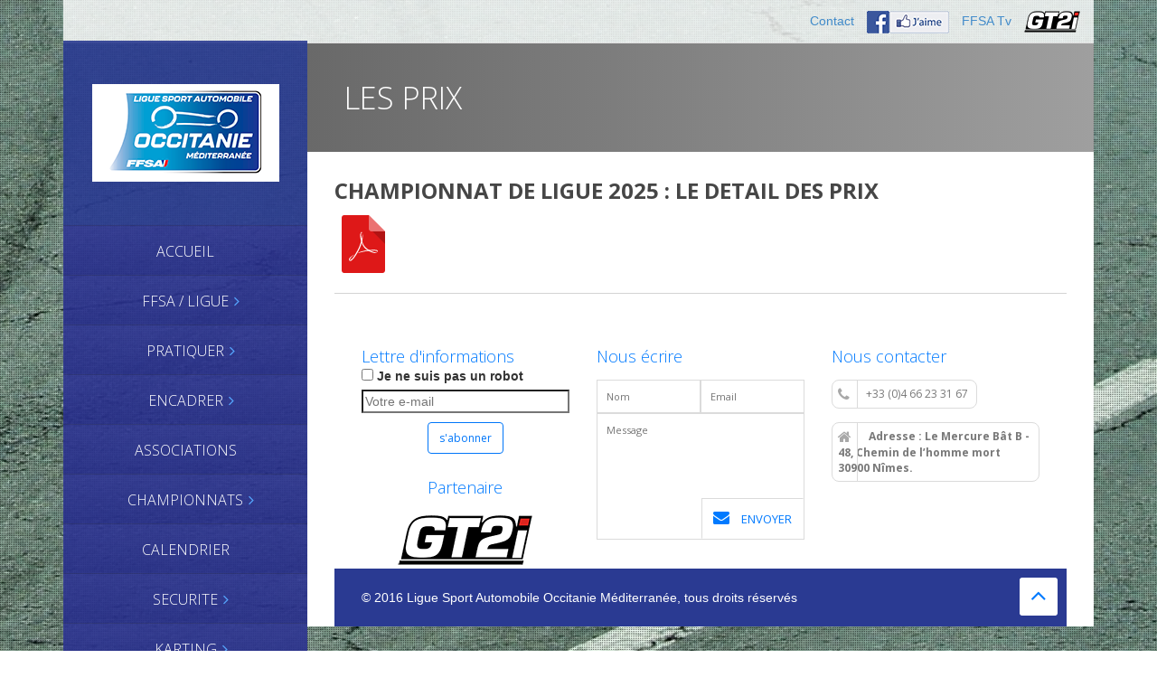

--- FILE ---
content_type: text/html; charset=utf-8
request_url: http://www.ffsa-occitanie-mediterranee.com/-LES-PRIX-
body_size: 5034
content:
<!doctype html>


<html lang="fr" class="no-js">
<head>
	<title>LES PRIX</title>

	<meta charset="utf-8">

	<meta http-equiv="X-UA-Compatible" content="IE=edge,chrome=1">
	<meta name="viewport" content="width=device-width, initial-scale=1, maximum-scale=1">
<meta name="title" content=" Ligue Sport Automobile Occitanie Méditerranée" />
<meta name="identifier-url" content="https://www.ffsa-occitanie-mediterranee.com" />
<meta name="author" content="Ligue Sport Automobile Occitanie Méditerranée" />
<meta name="language" content="fr" />
<meta name="revisit-after" content="7 days" />
<meta name="robots" content="index, follow" />
<meta name="distribution" content="global" />
<meta name="audience" content="all" />
<meta name="description" content="" />
<meta name="keywords" content="" />
<meta name="dc.title" content="Ligue Sport Automobile Occitanie Méditerranée" />
<meta name="dc.creator" content="Ligue Sport Automobile Occitanie Méditerranée" />
<meta name="dc.description" content="" />
<meta name="dc.subject" content="" />

	<link href='http://fonts.googleapis.com/css?family=Open+Sans:300italic,400italic,600italic,700italic,400,700,600,300' rel='stylesheet' type='text/css'>

	<link rel="stylesheet" href="css/bootstrap.css" type="text/css" media="screen">
    <!-- REVOLUTION BANNER CSS SETTINGS -->
    <link rel="stylesheet" type="text/css" href="css/fullwidth.css" media="screen" />
	<link rel="stylesheet" type="text/css" href="css/settings.css" media="screen" />
	
	<link rel="stylesheet" type="text/css" href="css/magnific-popup.css" media="screen">
	<link rel="stylesheet" type="text/css" href="css/font-awesome.css" media="screen">
	<link rel="stylesheet" type="text/css" href="css/style.css" media="screen">
	<link rel="stylesheet" type="text/css" href="css/responsive.css" media="screen">
        <link rel="stylesheet" type="text/css" href="squelettes/template/screen.css" media="screen">
        <link rel="stylesheet" type="text/css" href="squelettes/template/fancy/jquery.fancybox.css" media="screen">


	<script type="text/javascript" src="js/jquery.min.js"></script>
     <!-- jQuery KenBurn Slider  -->
    <script type="text/javascript" src="js/jquery.themepunch.revolution.min.js"></script>
    <script type="text/javascript" src="js/jquery.migrate.js"></script>
	<script type="text/javascript" src="js/jquery.magnific-popup.min.js"></script>
	<script type="text/javascript" src="js/bootstrap.js"></script>
	<!--<script type="text/javascript" src="js/retina-1.1.0.min.js"></script> -->
	<script type="text/javascript" src="js/plugins-scroll.js"></script>
	<script type="text/javascript" src="js/script.js"></script>
        <script type="text/javascript" src="squelettes/template/perso.js"></script>
        <script type="text/javascript" src="squelettes/template/fancy/jquery.fancybox.js"></script>

	<!--[if lt IE 9]>
		<script src="http://html5shiv.googlecode.com/svn/trunk/html5.js"></script>
	<![endif]-->
        
        <script type="text/javascript">
            jQuery(window).load(function(){
                 jQuery(".work-post-content").each(function(){
                     jQuery(this).click(function(){
                        document.location.href= jQuery(this).attr("data-url");
                    });
                 });
                
                
            });
            
        </script>
	
</head>
<body>
	<div id="fb-root"></div>
<script>(function(d, s, id) {
  var js, fjs = d.getElementsByTagName(s)[0];
  if (d.getElementById(id)) return;
  js = d.createElement(s); js.id = id;
  js.src = "https://connect.facebook.net/fr_FR/sdk.js#xfbml=1&version=v2.8";
  fjs.parentNode.insertBefore(js, fjs);
}(document, 'script', 'facebook-jssdk'));</script>
    
        
            <div id="background-container">
            <img alt="" src="IMG/jpg/IMG_5693_2_.jpg" />
            </div>
        
    

<div id="container" class="container">

		<!-- top-line
		    ================================================== -->
                
		<div class="top-line">
			<div class="container">
				<p>
					<!-- <span><i class="fa fa-phone"></i>1234 - 5678 - 9012</span>
					<span><i class="fa fa-envelope-o"></i>support@convertible.com</span> -->
				</p>
                                
				<ul class="social-icons">
                                    <li>
                                        <a href="#le-footer">Contact</a>
                                    </li> 
                                    
					<li> 
                                           
                                            <a href="Facebook" target="_blank"><img
	src="IMG/arton4.png?1726669063"
	class="spip_logo"
	width="91"
	height="25"
	alt=""/></a>
                                                
                                        </li>
                                    
					<li> 
                                           
                                            <a href="FFSA-Tv" target="_blank">FFSA Tv</a>
                                                
                                        </li>
                                    
					<li> 
                                           
                                            <a href="GT2i" target="_blank"><img
	src="IMG/arton207.png?1726669062"
	class="spip_logo"
	width="62"
	height="25"
	alt=""/></a>
                                                
                                        </li>
                                    
				</ul>
                                
			</div>
		</div>
            
		<!-- End Top line --><!-- Header
		    ================================================== -->
		<header class="clearfix">
			<div class="header-logo">
				<a class="logo" href="https://www.ffsa-occitanie-mediterranee.com"><img alt="" src="IMG/siteon0.png?1726669065"></a>
			</div>
			<a class="elemadded responsive-link" href="#">Menu</a>
			<div class="navbar-vertical">
				<ul class="main-menu">
                                    
                                        
                                        <li ><a    href="-Accueil-"><span>Accueil</span></a>
                                        
                                    
                                         <li class=" drop"><a   href="#"><span>FFSA / LIGUE</span></a>
						<ul class="drop-down">
                                                    
                                                        <li  ><a href="-LA-FFSA-"><span>LA FFSA</span></a></li>
                                                    
                                                        <li  ><a href="-LA-LIGUE-"><span>LA LIGUE</span></a></li>
                                                    
							
						</ul>
                                            </li> 
                                    
                                         <li class=" drop"><a   href="#"><span>Pratiquer</span></a>
						<ul class="drop-down">
                                                    
                                                        <li  ><a href="-LES-CIRCUITS,38-"><span>LES CIRCUITS</span></a></li>
                                                    
                                                        <li  ><a href="-LES-LICENCES-"><span>LES LICENCES</span></a></li>
                                                    
							
						</ul>
                                            </li> 
                                    
                                         <li class=" drop"><a   href="#"><span>Encadrer</span></a>
						<ul class="drop-down">
                                                    
                                                        <li  ><a href="-LES-CHRONOMETREURS-"><span>LES CHRONOMETREURS</span></a></li>
                                                    
                                                        <li  ><a href="-LES-COMMISSAIRES-"><span>LES COMMISSAIRES</span></a></li>
                                                    
                                                        <li  ><a href="-LES-COMMISSAIRES-SPORTIFS-"><span>LES COMMISSAIRES SPORTIFS</span></a></li>
                                                    
                                                        <li  ><a href="-LES-COMMISSAIRES-TECHNIQUES-"><span>LES COMMISSAIRES TECHNIQUES</span></a></li>
                                                    
                                                        <li  ><a href="-LES-DIRECTEURS-DE-COURSE-"><span>LES DIRECTEURS DE COURSE</span></a></li>
                                                    
							
						</ul>
                                            </li> 
                                    
                                        
                                        <li ><a    href="-Associations-"><span>Associations</span></a>
                                        
                                    
                                         <li class=" drop"><a   href="#"><span>Championnats</span></a>
						<ul class="drop-down">
                                                    
                                                        <li  ><a href="-LE-PALMARES-"><span>LE PALMARES</span></a></li>
                                                    
                                                        <li  ><a href="-LES-CLASSEMENTS-"><span>LES CLASSEMENTS</span></a></li>
                                                    
                                                        <li  ><a href="-LES-PRIX-"><span>LES PRIX</span></a></li>
                                                    
                                                        <li  ><a href="-LES-REGLEMENTS-"><span>LES REGLEMENTS</span></a></li>
                                                    
							
						</ul>
                                            </li> 
                                    
                                        
                                        <li ><a    href="-Calendrier-"><span>Calendrier</span></a>
                                        
                                    
                                         <li class=" drop"><a   href="#"><span>SECURITE</span></a>
						<ul class="drop-down">
                                                    
                                                        <li  ><a href="-RALLYES,40-"><span>RALLYES</span></a></li>
                                                    
							
						</ul>
                                            </li> 
                                    
                                         <li class=" drop"><a   href="#"><span>KARTING</span></a>
						<ul class="drop-down">
                                                    
                                                        <li  ><a href="-LA-COMMISSION-REGIONALE-DE-KARTING-"><span>LA LIGUE DE KARTING OCCITANIE MEDITERRANEE</span></a></li>
                                                    
                                                        <li  ><a href="-LES-ASK-"><span>LES ASK ET LES EFK</span></a></li>
                                                    
                                                        <li  ><a href="-LES-CIRCUITS-DE-COMPETITION,43-"><span>LES CIRCUITS </span></a></li>
                                                    
                                                        <li  ><a href="-LES-LICENCES-KARTING-"><span>LES LICENCES KARTING</span></a></li>
                                                    
                                                        <li  ><a href="-LE-CALENDRIER-"><span>LE CALENDRIER 2025</span></a></li>
                                                    
                                                        <li  ><a href="-LES-NEWS-KARTING-"><span>ARCHIVES</span></a></li>
                                                    
							
						</ul>
                                            </li> 
                                    
                                        
                                        <li ><a    href="-La-lettre-de-la-ligue-54-"><span>La lettre de la ligue</span></a>
                                        
                                    
                                    
                                    
				</ul>
			</div>
		</header>
		<!-- End Header -->
                
                
                <div id="content">
    <div class="inner-content">    <div id="page-banner">
    <h1>LES PRIX </h1>
    
</div>
    <div class="content-sections"> 
    
    <div class="text-section">
        <h2 class="spip"><strong>CHAMPIONNAT DE LIGUE 2025&nbsp;: LE DETAIL DES PRIX</strong></h2><div class='spip_document_1482 spip_document spip_documents spip_document_file spip_documents_left spip_document_left'>
<figure class="spip_doc_inner">
<a href="IMG/pdf/les_prix_2025.pdf"
	class=" spip_doc_lien" title='PDF - 210.6 kio'
	type="application/pdf"><img src='plugins-dist/medias/prive/vignettes/pdf.svg' width='64' height='64' alt='' /></a>
</figure>
</div>
    </div>
    
    
        
            
             	
                     	
             

             
        
    
    
 <!-- footer 
					================================================== -->
				<footer id="le-footer">
					<div class="up-footer">
						<div class="row">

							<div class="col-md-4 col-newsletter">
                                                            <h4>Lettre d'informations</h4>

                                                            <div class='formulaire_spip formulaire_newsletter formulaire_newsletter_subscribe ajax' id="subscribenl">
	
	

	 
	<form method='post' action='/-LES-PRIX-subscribenl'><div>
		<span class="form-hidden"><input name='formulaire_action' type='hidden'
		value='newsletter_subscribe'><input name='formulaire_action_args' type='hidden'
		value='hfAf0nZlXRW4VWI1Ptck8o5e/bp/u6d2onP89jkZuIDzKdynYvjzovpHPRD2UJ45hERdYfN8ns9VkHIId8HP4L8zpBeLuboS'><input name='formulaire_action_sign' type='hidden'
		value=''><input type='hidden' name='_jeton' value='a774cd60f8ab7554b957034177c7bedf385a4b8f3979c69e663f0bf13ab75fdc' /><label class='check_if_nobot'><input type='checkbox' name='_nospam_encrypt' value='1' /> Je ne suis pas un robot</label></span><div class="editer-groupe">
			<div class="editer editer_session_email obligatoire">
				<input type="email" style='width:100%' placeholder="Votre e-mail" name='x_WURHYTFTQy96VDNuUXhmS1E1a1ZRdz09' class="email text" value="" id="session_email"  required='required'/>
			</div>
			

		</div>
		
		<!--extra-->
		
		
		<p class="boutons"><input type="submit" class="submit" value="s'abonner" /></p>
	</div><div class="editer saisie_session_email" style="display: none;">
	<label for="give_me_your_email">Veuillez laisser ce champ vide :</label>
	<input type="text" class="text email" name='x_WURHYXd5aXQxempYUXlmTlFZdz0' id="give_me_your_email" value="" size="10" />
</div></form>
	
</div>
                                                  <div align="center">
                                                  <br />
                                                       <h4>Partenaire</h4>
                                                       <br />
									                     <a href="https://www.gt2i.com/fr/" target="_blank"><img alt="historictour" src="../images/GT2i.png" width="150px" height="60px"></a>
									               </div>
							</div>

							<div class="col-md-4">
								<div class="widget footer-widgets message-widget">
									<h4>Nous écrire</h4>
									<form id="footer-contact" class="contact-work-form">
										<input type="text" name="name" id="name" placeholder="Nom"/>
										<input type="text" name="mail" id="mail" placeholder="Email"/>
										<textarea name="comment" id="comment" placeholder="Message"></textarea>
										<button type="submit" name="contact-submit" class="submit_contact">
											<i class="fa fa-envelope"></i> Envoyer
										</button>
										<div class="msg"></div>
									</form>
								</div>
							</div>
                                                        
                                                        
                                                               
							<div class="col-md-4">
								<div class="widget footer-widgets info-widget">
									<h4>Nous contacter</h4>
									<ul class="contact-list">
										<li><a class="phone" href="#" onclick="return false;"><i class="fa fa-phone"></i>+33 (0)4 66 23 31 67</a></li>
                                                                                <li><a class="address" href="#" onclick="return false;"><i class="fa fa-home"></i> <strong> Adresse&nbsp;: Le Mercure Bât B - 48, Chemin de l&#8217;homme mort 30900 Nîmes.</strong></a></li>
									</ul>
								</div>
							</div>
                                                               
                                                        

						</div>
					</div>

					<div class="footer-line">
						<p>© 2016 Ligue Sport Automobile Occitanie Méditerranée,  tous droits réservés</p>
						<a class="go-top" href="#"></a>
					</div>

				</footer>
				<!-- End footer -->

			</div>
			<!-- End innercontent -->

		</div>
		<!-- End content -->
	</div>
	<!-- End Container -->
	
	
	<!--
	##############################
	 - ACTIVATE THE BANNER HERE -
	##############################
	-->
	<script type="text/javascript">

		var tpj=jQuery;
		tpj.noConflict();

		tpj(document).ready(function() {

		if (tpj.fn.cssOriginal!=undefined)
			tpj.fn.css = tpj.fn.cssOriginal;

			var api = tpj('.fullwidthbanner').revolution(
				{
					delay:8000,
					startwidth:830,
					startheight:505,

					onHoverStop:"off",						// Stop Banner Timet at Hover on Slide on/off

					thumbWidth:100,							// Thumb With and Height and Amount (only if navigation Tyope set to thumb !)
					thumbHeight:50,
					thumbAmount:3,

					hideThumbs:0,
					navigationType:"bullet",				// bullet, thumb, none
					navigationArrows:"solo",				// nexttobullets, solo (old name verticalcentered), none

					navigationStyle:"round",				// round,square,navbar,round-old,square-old,navbar-old, or any from the list in the docu (choose between 50+ different item), custom


					navigationHAlign:"right",				// Vertical Align top,center,bottom
					navigationVAlign:"top",				// Horizontal Align left,center,right
					navigationHOffset:-42,
					navigationVOffset: 0,

					soloArrowLeftHalign:"right",
					soloArrowLeftValign:"bottom",
					soloArrowLeftHOffset:-42,
					soloArrowLeftVOffset:0,

					soloArrowRightHalign:"right",
					soloArrowRightValign:"bottom",
					soloArrowRightHOffset:-42,
					soloArrowRightVOffset:43,

					touchenabled:"on",						// Enable Swipe Function : on/off


					stopAtSlide:-1,							// Stop Timer if Slide "x" has been Reached. If stopAfterLoops set to 0, then it stops already in the first Loop at slide X which defined. -1 means do not stop at any slide. stopAfterLoops has no sinn in this case.
					stopAfterLoops:-1,						// Stop Timer if All slides has been played "x" times. IT will stop at THe slide which is defined via stopAtSlide:x, if set to -1 slide never stop automatic

					hideCaptionAtLimit:0,					// It Defines if a caption should be shown under a Screen Resolution ( Basod on The Width of Browser)
					hideAllCaptionAtLilmit:0,				// Hide all The Captions if Width of Browser is less then this value
					hideSliderAtLimit:0,					// Hide the whole slider, and stop also functions if Width of Browser is less than this value


					fullWidth:"on",

					shadow:1								//0 = no Shadow, 1,2,3 = 3 Different Art of Shadows -  (No Shadow in Fullwidth Version !)

				});
			});
	</script>

</body>
</html> 


--- FILE ---
content_type: text/css
request_url: http://www.ffsa-occitanie-mediterranee.com/css/style.css
body_size: 61318
content:

/*-------------------------------------------------
 =  Table of Css

 1.Isotope                              
 2.Header                          
 3.General code                   
 4.content - home sections                              
 5.Portfolio pages                           
 6.Blog pages       
 8.Contact page                               
 9.Single post                            
 10.Single Project page                            
 11.Services                           
 12.About page                            
 13.Shop Page                   
 14.Shortcodes                   
 15.Footer
 16.nouislider style (used in priccing range)

-------------------------------------------------*/

/*-------------------------------------------------------*/
/* 1. Isotope filtering
/*-------------------------------------------------------*/
.isotope-item {
    z-index: 2;
}
.isotope-hidden.isotope-item {
    pointer-events: none;
    z-index: 1;
}
.isotope, .isotope .isotope-item {/* change duration value to whatever you like */
    -webkit-transition-duration: 0.8s;
    -moz-transition-duration: 0.8s;
    transition-duration: 0.8s;
}
.isotope {
    -webkit-transition-property: height, width;
    -moz-transition-property: height, width;
    transition-property: height, width;
}
.isotope .isotope-item {
    -webkit-transition-property: -webkit-transform, opacity;
    -moz-transition-property:-moz-transform, opacity;
    transition-property:transform, opacity;
}

/*-------------------------------------------------*/
/* =  Header
/*-------------------------------------------------*/


.top-line {
    padding: 12px 0;
    background: rgba(255,255,255,0.8);
    border-bottom: 1px solid #e4e4e4;
    overflow: hidden;
    transition: all 0.17s ease-in-out;
    -moz-transition: all 0.17s ease-in-out;
    -webkit-transition: all 0.17s ease-in-out;
    -o-transition: all 0.17s ease-in-out;
}

.top-line p {
    float: left;
    margin: 0;
}

.top-line p span {
    display: inline-block;
    color: #253135;
    font-size: 13px;
    font-family: 'Open Sans', sans-serif;
    border-left: 1px solid #dddddd;
    line-height: 16px;
    margin-right: 13px;  
}

.top-line p span i {
    color: #0077f9;
    font-size: 14px;
    vertical-align: middle;
    display: inline-block;
    padding: 0 10px;
}

ul.social-icons {
    float: right;
}

ul.social-icons li {
    display: inline-block;
    margin-left: 10px;
}

ul.social-icons li a {
    display: inline-block;
    margin-bottom: -2px;
    transition: all 0.17s ease-in-out;
    -moz-transition: all 0.17s ease-in-out;
    -webkit-transition: all 0.17s ease-in-out;
    -o-transition: all 0.17s ease-in-out;
}

ul.social-icons li a i {
    font-size: 17px;
    color: #0077f9;
}

ul.social-icons li a:hover {
    transform: scale(1.4);
    -ms-transform: scale(1.4);
    -webkit-transform: scale(1.4);
    -moz-transform: scale(1.4);
    -o-transform: scale(1.4);
}

header {
    width: 270px;
    position: absolute;
    top: 45px;
    left: 50%;
    margin-left: -570px;
    z-index: 9999;
    transition: all 0.17s ease-in-out;
    -moz-transition: all 0.17s ease-in-out;
    -webkit-transition: all 0.17s ease-in-out;
    -o-transition: all 0.17s ease-in-out;
}

header.active {
    top: 0;
}

.header-logo {
    padding: 48px 10px;
    text-align: center;
    background: rgba(42,58,145,0.9);
}

.main-menu > li {
    display: block;
    position: relative;
    text-align: center;
}

.main-menu > li > a {
    display: block;
    background-color: rgba(42,48,145,0.9);
    background-image: -webkit-linear-gradient(bottom, rgba(0,0,0,.03), rgba(255,255,255,.03));
    background-image: -moz-linear-gradient(bottom, rgba(0,0,0,.03), rgba(255,255,255,.03));
    background-image: -o-linear-gradient(bottom, rgba(0,0,0,.03), rgba(255,255,255,.03));
    background-image: linear-gradient(to top, rgba(0,0,0,.03), rgba(255,255,255,.03));
    position: relative;
    color: #fff;
    font-size: 16px;
    font-family: 'Open Sans', sans-serif;
    font-weight: 300;
    -webkit-font-smoothing: antialiased;
    padding: 17px 0 15px;
    text-transform: uppercase;
    text-decoration: none;
    position: relative;
    border-top: 1px solid rgba(56,56,56,0.2);
    transition: all 0.17s ease-in-out;
    -moz-transition: all 0.17s ease-in-out;
    -webkit-transition: all 0.17s ease-in-out;
    -o-transition: all 0.17s ease-in-out;
    -webkit-backface-visibility: hidden;
}

.main-menu li a span {
    display: inline;
    position: relative;
    z-index: 2;
}

li.drop > a span:after {
    display: block;
    position: absolute;
    top: -1px;
    right: -12px;
    content: '\f105';
    font-family: 'FontAwesome';
    font-size: 17px;
    color: #55a4fb;
}

.main-menu > li > a:after {
    position: absolute;
    content: '';
    top: 0;
    left: 0;
    width: 0;
    height: 100%;
    background: rgb(0,119,249);
    transition: all 0.2s ease-in-out;
    -moz-transition: all 0.2s ease-in-out;
    -webkit-transition: all 0.2s ease-in-out;
    -o-transition: all 0.2s ease-in-out;
}

.main-menu > li > a:hover:after {
    width: 100%;
}

.main-menu > li > a.active:after {
    background: none;    
}

.main-menu > li > a.active {
    color: #212121;
    background: #ffffff;
}

ul.drop-down {
    position: absolute;
    top: 0;
    width: 220px;
    visibility: hidden\0/;
    opacity: 0;
    z-index: 3;
    text-align: left;
    left: 100%;
    transition: all 0.17s linear;
    -moz-transition: all 0.17s linear;
    -webkit-transition: all 0.17s linear;
    -o-transition: all 0.17s linear;
    -webkit-backface-visibility: hidden;
    -moz-backface-visibility: hidden;
    -o-backface-visibility: hidden;
    -ms-backface-visibility: hidden;
    backface-visibility: hidden;
    -webkit-transform-origin: 0 0;
    -moz-transform-origin: 0 0;
    -ms-transform-origin: 0 0;
    -o-transform-origin: 0 0;
    transform-origin: 0 0;
    -webkit-transform: rotateY(-90deg);
    -moz-transform: rotateY(-90deg);
    -ms-transform: rotateY(-90deg);
    -o-transform: rotateY(-90deg);
    transform: rotateY(-90deg);
    -webkit-transition: -webkit-transform 0.4s, opacity 0.1s 0.3s;
    -moz-transition: -moz-transform 0.4s, opacity 0.1s 0.3s;
    -mos-transition: -mos-transform 0.4s, opacity 0.1s 0.3s;
    -o-transition: -o-transform 0.4s, opacity 0.1s 0.3s;
}

li.drop:hover > ul.drop-down {
    visibility: visible;
    opacity: 1;
    -webkit-transform: rotateY(0deg);
      -moz-transform: rotateY(0deg);
      -ms-transform: rotateY(0deg);
      -o-transform: rotateY(0deg);
      transform: rotateY(0deg);
      -webkit-transition: -webkit-transform 0.4s, opacity 0.1s;
      -moz-transition: -moz-transform 0.4s, opacity 0.1s;
      -mos-transition: -mos-transform 0.4s, opacity 0.1s;
      -o-transition: -o-transform 0.4s, opacity 0.1s;
      transition: transform 0.4s, opacity 0.1s;
}

ul.drop-down li {
    border-top: 1px solid #d5d5d5;
    position: relative;
}

ul.drop-down li:last-child {
    border-bottom: 1px solid #d5d5d5;
}

ul.drop-down li a {
    display: block;
    color: #646464;
    font-size: 13px;
    font-family: 'Open Sans', sans-serif;
    padding: 18px 18px;
    text-decoration: none;
    text-transform: capitalize;
    background: rgba(255,255,255,0.9);
    transition: all 0.17s ease-in-out;
    -moz-transition: all 0.17s ease-in-out;
    -webkit-transition: all 0.17s ease-in-out;
    -o-transition: all 0.17s ease-in-out;
}

ul.drop-down li a:hover {
    background: rgb(255,255,255);
    color: #000;
}

ul.drop-down.level3 li a:hover {
    background: rgba(255,255,255,0.7);
}

ul.drop-down li.drop > a span:after {
    top: -2px;
    color: #cbcccc;
}

a.elemadded {
    display: none;
    background-color: rgba(0,119,249,0.9);
    background-image: -webkit-linear-gradient(bottom, rgba(0,0,0,.03), rgba(255,255,255,.03));
    background-image: -moz-linear-gradient(bottom, rgba(0,0,0,.03), rgba(255,255,255,.03));
    background-image: -o-linear-gradient(bottom, rgba(0,0,0,.03), rgba(255,255,255,.03));
    background-image: linear-gradient(to top, rgba(0,0,0,.03), rgba(255,255,255,.03));
    position: relative;
    color: #fff;
    font-size: 16px;
    font-family: 'Open Sans', sans-serif;
    font-weight: 300;
    -webkit-font-smoothing: antialiased;
    padding: 17px 0 15px;
    text-transform: uppercase;
    text-decoration: none;
    position: relative;
    border-top: 1px solid rgba(56,56,56,0.2);
    transition: all 0.17s ease-in-out;
    -moz-transition: all 0.17s ease-in-out;
    -webkit-transition: all 0.17s ease-in-out;
    -o-transition: all 0.17s ease-in-out;
    -webkit-backface-visibility: hidden;
    text-align: center;
}

/*-------------------------------------------------*/
/* =  General code
/*-------------------------------------------------*/
ul {
    padding: 0;
    margin: 0;
}

ul li {
    list-style: none;
}

a {
    text-decoration: none;
}

h1 {
    color: #000000;
    font-size: 38px;
    font-family: 'Open Sans', sans-serif;
    font-weight: 300;
    -webkit-font-smoothing: antialiased;
    margin: 0;    
}

h2 {
    color: #464646;
    font-size: 24px;
    font-family: 'Open Sans', sans-serif;
    font-weight: 600;
    margin: 0;
    margin-bottom: 10px;    
}

h3 {
    color: #000000;
    font-size: 22px;
    font-family: 'Open Sans', sans-serif;
    font-weight: 300;
    -webkit-font-smoothing: antialiased;
    margin: 0;
    margin-bottom: 22px;
}

h4 {
    color: #000000;
    font-size: 18px;
    font-family: 'Open Sans', sans-serif;
    font-weight: 300;
    -webkit-font-smoothing: antialiased;
    margin: 0;
}

h5 {
    color: #000000;
    font-size: 15px;
    font-family: 'Open Sans', sans-serif;
    font-weight: 300;
    -webkit-font-smoothing: antialiased;
    margin: 0;
}

p {
    color: #9a9a9a;
    font-size: 13px;
    font-family: 'Open Sans', sans-serif;
    font-weight: 300;
    -webkit-font-smoothing: antialiased;
    margin: 0;
    line-height: 18px;
}

a.main-button {
    color: #fff;
    font-size: 15px;
    font-family: 'Open Sans', sans-serif;
    font-weight: 700;
    padding: 12px 35px;
    background: #7ea4f5;
    text-decoration: none;
    border-radius: 4px;
    -webkit-border-radius: 4px;
    -moz-border-radius: 4px;
    -o-border-radius: 4px;
    transition: all 0.17s ease-in-out;
    -moz-transition: all 0.17s ease-in-out;
    -webkit-transition: all 0.17s ease-in-out;
    -o-transition: all 0.17s ease-in-out;
}

a.main-button:hover {
    opacity: 0.8;
}

button {
    outline: none !important;
}

#container {
    position: relative;
    z-index: 3;
    margin-bottom: 100px;
}

#background-container {
    position: fixed;
    top: 0;
    left: 0;
    width: 100%;
    height: 100%;
    overflow: hidden !important;
}

#background-container:after {
    position: absolute;
    content: '';
    top: 0;
    left: 0;
    width: 100%;
    height: 100%;
    background: url('../images/back-pattern.png');
}

#background-container img {
    position: absolute;
    min-width: 1920px;
    top: 0;
    left: 50%;
    margin-left: -960px;
}

/*-------------------------------------------------*/
/* =  content - home sections
/*-------------------------------------------------*/

/*slider*/

#slider {
    background: rgba(255,255,255,0.8);
    padding-right: 42px;
    overflow: hidden;
}

.big_white span {
    font-weight: 600;
}

.modern_medium_light {
    background: #0b7af0;
    border-radius: 26px;
    -webkit-border-radius: 26px;
    -moz-border-radius: 26px;
    -o-border-radius: 26px;
    padding: 20px 40px;
    text-align: center;
    width: 263px;
}

.modern_medium_light i {
    display: block;
    text-align: center;
    color: #fff;
    font-size: 40px;
    margin-bottom: 14px;
}

.large_text span {
    font-weight: bold;
}

.modern_small_text_dark i {
    display: block;
    text-align: center;
    color: #fff;
    font-size: 54px;
    line-height: 54px;
    font-weight: 300;
    -webkit-font-smoothing: antialiased;
}

.inner-content {
    padding-left: 270px;
}

.content-sections {
    padding: 30px 30px 0;
    background: #fff;
}

.content-sections > div {
    border-bottom: 1px solid #d3d3d3;
    margin-bottom: 30px;
}

.content-sections > div:last-child {
    border-bottom: 1px solid transparent;
    margin-bottom: 0px;
}

.services-box {
    position: relative;
}

.services-post {
    padding: 10px 0;
    margin-bottom: 30px;
}

.services-post > a {
    position: relative;
    display: inline-block;
    float: left;
    width: 66px;
    height: 66px;
    background: #0076f9;
    border-radius: 50%;
    -webkit-border-radius: 50%;
    -moz-border-radius: 50%;
    -o-border-radius: 50%;
    transition: all 0.17s ease-in-out;
    -moz-transition: all 0.17s ease-in-out;
    -webkit-transition: all 0.17s ease-in-out;
    -o-transition: all 0.17s ease-in-out;
    -webkit-backface-visibility: hidden;
}

.services-post > a:after {
    position: absolute;
    content: '';
    width: 66px;
    height: 66px;
    border-radius: 50%;
    -webkit-border-radius: 50%;
    -moz-border-radius: 50%;
    -o-border-radius: 50%;
    border: 1px solid #0076f9;
    left: 0px;
    top: 0px;
    transition: all 0.17s ease-in-out;
    -moz-transition: all 0.17s ease-in-out;
    -webkit-transition: all 0.17s ease-in-out;
    -o-transition: all 0.17s ease-in-out;
    -webkit-backface-visibility: hidden;
}

.services-post > a:hover {
    transform: scale(1.1) rotate(360deg);
    -webkit-transform: scale(1.1) rotate(360deg);
    -moz-transform: scale(1.1) rotate(360deg);
    -o-transform: scale(1.1) rotate(360deg);
    -webkit-backface-visibility: hidden;
}

.services-post > a:hover:after {
    position: absolute;
    content: '';
    width: 80px;
    height: 80px;
    border-radius: 50%;
    -webkit-border-radius: 50%;
    -moz-border-radius: 50%;
    -o-border-radius: 50%;
    border: 3px solid #0076f9;
    left: -7px;
    top: -7px;
    transition: all 0.17s ease-in-out;
    -moz-transition: all 0.17s ease-in-out;
    -webkit-transition: all 0.17s ease-in-out;
    -o-transition: all 0.17s ease-in-out;
    -webkit-backface-visibility: hidden;
}

.services-post > a i {
    font-size: 26px;
    color: #fff;
    display: inline-block;
    height: 100%;
    width: 100%;
    text-align: center;
    line-height: 66px;
}

.services-post-content {
    margin-left: 86px;
    padding-top: 10px;
}

.services-post-content h4 {
    margin-bottom: 3px;
}

.work-post {
    overflow: hidden;
    border-radius: 6px;
    -webkit-border-radius: 6px;
    -moz-border-radius: 6px;
    -o-border-radius: 6px;
    margin-bottom: 30px;
}

.work-post h2 {
    color: #000000;
    font-size: 15px;
    font-family: 'Open Sans', sans-serif;
    font-weight: 300;
    -webkit-font-smoothing: antialiased;
    margin: 0;
}

.work-post-gal {
    position: relative;
}

.work-post-gal img {
    width: 100%;
    -webkit-backface-visibility: hidden;
}

.work-post-content {
    background: #fff;
    padding: 20px;
    border: 1px solid #dbdbdb;
    border-bottom-left-radius: 6px;
    -webkit-border-bottom-left-radius: 6px;
    -moz-border-bottom-left-radius: 6px;
    -o-border-bottom-left-radius: 6px;
    border-bottom-right-radius: 6px;
    -webkit-border-bottom-right-radius: 6px;
    -moz-border-bottom-right-radius: 6px;
    -o-border-bottom-right-radius: 6px;
}

.work-post-content span {
    display: inline-block;
    color: #4984aa;
    font-style: italic;
    font-family: 'Open Sans', sans-serif;
    font-size: 12px;
}

.hover-box {
    position: absolute;
    top: 0;
    left: 0;
    width: 100%;
    height: 100%;
    border-radius: 6px;
    -webkit-border-radius: 6px;
    -moz-border-radius: 6px;
    -o-border-radius: 6px;
    background: rgba(0,118,249,0.8);
    transition: all 0.17s ease-in-out;
    -moz-transition: all 0.17s ease-in-out;
    -webkit-transition: all 0.17s ease-in-out;
    -o-transition: all 0.17s ease-in-out;
    transform: scale(0);
    -webkit-transform: scale(0);
    -moz-transform: scale(0);
    -o-transform: scale(0);
    -webkit-backface-visibility: hidden;
}

.hover-box a {
    width: 50px;
    height: 50px;
    display: inline-block;
    position: absolute;
    top: 50%;
    margin-top: -25px;
    transition: all 0.35s ease-in-out;
    -moz-transition: all 0.35s ease-in-out;
    -webkit-transition: all 0.35s ease-in-out;
    -o-transition: all 0.35s ease-in-out;
    transform: scale(0.1);
    -webkit-transform: scale(0.1);
    -moz-transform: scale(0.1);
    -o-transform: scale(0.1);
    -webkit-backface-visibility: hidden;
}

.work-post:hover .hover-box {
    transform: scale(1);
    -webkit-transform: scale(1);
    -moz-transform: scale(1);
    -o-transform: scale(1);
    -webkit-backface-visibility: hidden;
}

.work-post:hover .hover-box a {
    transform: scale(1);
    -webkit-transform: scale(1);
    -moz-transform: scale(1);
    -o-transform: scale(1);
    -webkit-backface-visibility: hidden;
}

.hover-box a:after {
    position: absolute;
    content: '';
    width: 50px;
    height: 50px;
    background: url('../images/zoom-after.png') center center no-repeat;
    transition: all 0.17s ease-in-out;
    -moz-transition: all 0.17s ease-in-out;
    -webkit-transition: all 0.17s ease-in-out;
    -o-transition: all 0.17s ease-in-out;
}

.hover-box a:hover:after {
    transform: scale(1.2);
    -webkit-transform: scale(1.2);
    -moz-transform: scale(1.2);
    -o-transform: scale(1.2);
    opacity: 0;
}

.hover-box a.zoom {
    right: 50%;
    margin-right: 5px;
    background: url('../images/zoom.png') center center no-repeat;
}

.hover-box a.page {
    left: 50%;
    margin-left: 5px;
    background: url('../images/page.png') center center no-repeat;
}

.partners {
    padding-bottom: 35px;
    overflow: hidden;
}

.carousel-control .glyphicon {
    display: none;
}

.carousel-control {
    -o-border-radius: 3px;
    -webkit-border-radius: 3px;
    -moz-border-radius: 3px;
    border-radius: 3px;
    width: 25px;
    height: 25px;
    background: none;
    top: -40px;
    font-size: 17px;
    color: #ffffff;
    text-align: center;
    text-shadow: none;
    -webkit-text-shadow: none;
    -moz-text-shadow: none;
    -o-text-shadow: none;
    opacity: 0.5;
    opacity: 1;
    transition: all 0.17s ease-in-out;
    -moz-transition: all 0.17s ease-in-out;
    -webkit-transition: all 0.17s ease-in-out;
    -o-transition: all 0.17s ease-in-out;
}

.carousel-control.left {
    right: 28px;
    left: auto;
    background: rgba(0,118,249,0.3);
}

.carousel-control.left:before {
    font-family: 'FontAwesome';
    content: "\f104";
    position: absolute;
    font-size: 19px;
    color: #fff;
    top: -1px;
    left: 8px;
}

.carousel-control.right {
    right: 0;
    background: rgba(0,118,249,0.3);
}

.carousel-control.right:before {
    font-family: 'FontAwesome';
    content: "\f105";
    position: absolute;
    font-size: 19px;
    color: #fff;
    top: -1px;
    left: 10px;
}

.carousel-control.left:hover {
    background: rgb(0,118,249);
    opacity: 1;
}

.carousel-control.right:hover {
    background: rgb(0,118,249);
    opacity: 1;
}

.partner-list {
    overflow: hidden;
    padding-bottom: 30px;
}

.partner-list li {
    float: left;
    width: 22%;
    margin-left: 4%;
}

.partner-list li:first-child {
    margin-left: 0px;
}

.clients-section .partner-list img {
    width: 100%;
    -webkit-backface-visibility: hidden;
}

.news-item {
    margin-bottom: 30px;
    -o-border-radius: 3px;
    -webkit-border-radius: 3px;
    -moz-border-radius: 3px;
    border-radius: 3px;
}

.news-item .inner-item {
    position: relative;
    overflow: hidden;
    margin-bottom: 20px;
}

.news-item .inner-item img {
    width: 100%;
    border-radius: 10px;
    -webkit-border-radius: 10px;
    -moz-border-radius: 10px;
    -o-border-radius: 10px;
    transition: all 0.17s ease-in-out;
    -moz-transition: all 0.17s ease-in-out;
    -webkit-transition: all 0.17s ease-in-out;
    -o-transition: all 0.17s ease-in-out;
}

.news-item h2 {
    color: #000000;
    font-size: 15px;
    font-family: 'Open Sans', sans-serif;
    font-weight: 300;
    -webkit-font-smoothing: antialiased;
    margin: 0;
    margin-bottom: 5px;
    line-height: 22px;
}

.news-item p {
    line-height: 22px;
    margin-bottom: 10px;
}

a.read-more {
    display: inline-block;
    border-radius: 4px;
    -webkit-border-radius: 4px;
    -moz-border-radius: 4px;
    -o-border-radius: 4px;
    border: 1px solid #0076f9;
    color: #0076f9;
    padding: 8px 12px;
    background: #fff;
    font-size: 12px;
    font-family: 'Open Sans', sans-serif;
    transition: all 0.17s ease-in-out;
    -moz-transition: all 0.17s ease-in-out;
    -webkit-transition: all 0.17s ease-in-out;
    -o-transition: all 0.17s ease-in-out;
    text-transform: lowercase;
    text-decoration: none;
}

a.read-more i {
    color: #0076f9;
    font-size: 12px;
    margin-left: 7px;
    transition: all 0.17s ease-in-out;
    -moz-transition: all 0.17s ease-in-out;
    -webkit-transition: all 0.17s ease-in-out;
    -o-transition: all 0.17s ease-in-out;
}

a.read-more:hover i {
    transform: rotate(180deg);
    -webkit-transform: rotate(180deg);
    -moz-transform: rotate(180deg);
    -o-transform: rotate(180deg);
}

.hover-item {
    position: absolute;
    top: 50%;
    margin-top: -56px;
    left: 0;
}

.hover-item ul li {
    margin-bottom: 5px;
}

.hover-item ul li a {
    display: inline-block;
    color: #fff;
    font-size: 11px;
    font-family: 'Open Sans', sans-serif;
    padding: 10px;
    margin-left: -100%;
    text-decoration: none;
    background: #117bf1
}

.hover-item ul li a i {
    font-size: 14px;
    color: #fff;
    margin-right: 5px;
}

.hover-item ul li a.autor {
    transition: all 0.17s ease-in-out;
    -moz-transition: all 0.17s ease-in-out;
    -webkit-transition: all 0.17s ease-in-out;
    -o-transition: all 0.17s ease-in-out;
}

.hover-item ul li a.date {
    transition: all 0.29s ease-in-out;
    -moz-transition: all 0.29s ease-in-out;
    -webkit-transition: all 0.29s ease-in-out;
    -o-transition: all 0.29s ease-in-out;
}

.hover-item ul li a.comment-numb {
    transition: all 0.4s ease-in-out;
    -moz-transition: all 0.4s ease-in-out;
    -webkit-transition: all 0.4s ease-in-out;
    -o-transition: all 0.4s ease-in-out;
}

.item:hover .hover-item ul li a {
    margin-left: 0;
}

.accordion-box {
    padding-bottom: 20px;
}

.accord-elem {
    margin-bottom: 20px;
}

.accord-title {
    padding: 16px 14px;
    border: 1px solid #dbdbdb;
    position: relative;
}

.accord-title h5 {
    padding-right: 48px;
}

.accord-title h5 i {
    color: #007aff;
    font-size: 20px;
    vertical-align: middle;
    margin-right: 12px;
}

a.accord-link {
    display: inline-block;
    position: absolute;
    width: 46px;
    height: 100%;
    top: 0;
    right: 0;
    border-left: 1px solid #dbdbdb;
    background: url('../images/plus.png') center center no-repeat;
    transition: all 0.2s ease-in-out;
    -moz-transition: all 0.2s ease-in-out;
    -webkit-transition: all 0.2s ease-in-out;
    -o-transition: all 0.2s ease-in-out;
}

.accord-elem.active a.accord-link {
    background: url('../images/minus.png') center center no-repeat;
}

a.accord-link.opened {
    background: url('../images/minus.png') center center no-repeat;
}

.accord-content {
    display: none;
    padding: 22px;
    border: 1px solid #dbdbdb;
    border-top: none;
    overflow: hidden;
}

.accord-content span.image-content {
    display: inline-block;
    float: left;
    width: 68px;
    height: 68px;
    border-radius: 50%;
    -webkit-border-radius: 50%;
    -moz-border-radius: 50%;
    -o-border-radius: 50%;
    margin-right: 22px;
    background: #007aff;
}

.accord-content span.image-content i {
    color: #fff;
    font-size: 30px;
    text-align: center;
    width: 100%;
    line-height: 68px;
    vertical-align: middle;
}

.accord-elem.active .accord-content {
    display: block;
}

.tab-content-box {
    text-align: center;
    padding: 60px;
    border: 1px solid #dbdbdb;    
}

.tab-box {
    padding: 50px 60px;
    border: 1px solid #dbdbdb;
    min-height: 365px;
    overflow: hidden;
}

.tab-content {
    display: none;
    overflow: hidden;
}

.tab-content img {
    float: left;
    width: 254px;
}

.tab-content p {
    margin-bottom: 12px;
}

.tab-content p span {
    color: #007aff;
    font-weight: bold;
}

.tab-content .content-tab-elem {
   margin-left: 290px;
}

.tab-content:first-child {
    display: block;
}

ul.tab-links {
    border: 1px solid #dbdbdb; 
    border-top: none;
    overflow: hidden;
    margin-bottom: 40px;
}

ul.tab-links li {
    float: left;
    width: 33.33%;
    text-align: center;
    border-left: 1px solid #dbdbdb; 
}

ul.tab-links li:first-child {
    border-left: none; 
}

ul.tab-links li a {
    display: inline-block;
    width: 100%;
    padding: 12px 5px;
    text-align: center;
    color: #000;
    font-size: 14px;
    font-family: 'Open Sans', sans-serif;
    font-weight: 300;
    -webkit-font-smoothing: antialiased;
    text-decoration: none;
    background: #fff;
    transition: all 0.2s ease-in-out;
    -moz-transition: all 0.2s ease-in-out;
    -webkit-transition: all 0.2s ease-in-out;
    -o-transition: all 0.2s ease-in-out;
}

ul.tab-links li a i {
    font-size: 30px;
    color: #007aff;
    display: block;text-align: center;
    margin-bottom: 6px;
    transition: all 0.2s ease-in-out;
    -moz-transition: all 0.2s ease-in-out;
    -webkit-transition: all 0.2s ease-in-out;
    -o-transition: all 0.2s ease-in-out;
}

ul.tab-links li a:hover,
ul.tab-links li a.active {
    color: #fff;
    background: #007aff;
}

ul.tab-links li a:hover i,
ul.tab-links li a.active i {
    color: #fff;
}

/*-------------------------------------------------*/
/* =  Portfolio
/*-------------------------------------------------*/

#page-banner {
    /*padding: 41px;
    background: rgba(104,1,1,1);
    background: -moz-linear-gradient(left, rgba(104,1,1,1) 0%, rgba(128,3,3,1) 37%, rgba(152,4,4,1) 100%);
    background: -webkit-gradient(left top, right top, color-stop(0%, rgba(104,1,1,1)), color-stop(37%, rgba(128,3,3,1)), color-stop(100%, rgba(152,4,4,1)));
    background: -webkit-linear-gradient(left, rgba(104,1,1,1) 0%, rgba(128,3,3,1) 37%, rgba(152,4,4,1) 100%);
    background: -o-linear-gradient(left, rgba(104,1,1,1) 0%, rgba(128,3,3,1) 37%, rgba(152,4,4,1) 100%);
    background: -ms-linear-gradient(left, rgba(104,1,1,1) 0%, rgba(128,3,3,1) 37%, rgba(152,4,4,1) 100%);
    background: linear-gradient(to right, rgba(104,1,1,1) 0%, rgba(128,3,3,1) 37%, rgba(152,4,4,1) 100%);
    filter: progid:DXImageTransform.Microsoft.gradient( startColorstr='#696969', endColorstr='#9f9f9f', GradientType=1 );*/
      padding: 41px;
    background: rgba(105,105,105,1);
    background: -moz-linear-gradient(left, rgba(105,105,105,1) 0%, rgba(124,124,124,1) 37%, rgba(159,159,159,1) 100%);
    background: -webkit-gradient(left top, right top, color-stop(0%, rgba(105,105,105,1)), color-stop(37%, rgba(124,124,124,1)), color-stop(100%, rgba(159,159,159,1)));
    background: -webkit-linear-gradient(left, rgba(105,105,105,1) 0%, rgba(124,124,124,1) 37%, rgba(159,159,159,1) 100%);
    background: -o-linear-gradient(left, rgba(105,105,105,1) 0%, rgba(124,124,124,1) 37%, rgba(159,159,159,1) 100%);
    background: -ms-linear-gradient(left, rgba(105,105,105,1) 0%, rgba(124,124,124,1) 37%, rgba(159,159,159,1) 100%);
    background: linear-gradient(to right, rgba(105,105,105,1) 0%, rgba(124,124,124,1) 37%, rgba(159,159,159,1) 100%);
    filter: progid:DXImageTransform.Microsoft.gradient( startColorstr='#696969', endColorstr='#9f9f9f', GradientType=1 );
}

#page-banner h1 {
    color: #fff;
    font-size: 34px;
    text-transform: uppercase;
    line-height: 38px;
}

#page-banner p {
    color: #d4d4d4;
    font-size: 16px;
    font-weight: 300;
    -webkit-font-smoothing: antialiased;
}

ul.filter {
    margin-bottom: 15px;
    overflow: hidden;
    border: 1px solid #dbdbdb;
}

ul.filter li {
    float: left;
    border-right: 1px solid #dbdbdb;
}

ul.filter li a {
    position: relative;
    display: inline-block;
    color: #7e7e7e;
    font-size: 15px;
    font-family: 'Open Sans', sans-serif;
    font-weight: 300;
    -webkit-font-smoothing: antialiased;
    text-transform: uppercase;
    text-decoration: none;
    transition: all 0.17s ease-in-out;
    -moz-transition: all 0.17s ease-in-out;
    -webkit-transition: all 0.17s ease-in-out;
    -o-transition: all 0.17s ease-in-out;
    padding: 12px 17px;
    background: #fff;
}

ul.filter li a.active,
ul.filter li a:hover {
    color: #fff;
    background: #0076f9;
}

ul.filter li a.active:after,
ul.filter li a:hover:after {
    content: '';
    position: absolute;
    top: -1px;
    left: -1px;
    bottom: -1px;
    right: -1px;
    border: 1px solid #0076f9;
    z-index: 2;
    transition: all 0.17s ease-in-out;
    -moz-transition: all 0.17s ease-in-out;
    -webkit-transition: all 0.17s ease-in-out;
    -o-transition: all 0.17s ease-in-out;
}

ul.filter li a i {
    color: #7e7e7e;
    font-size: 17px;
    margin-right: 10px;
    vertical-align: middle;
}

ul.filter li a.active i,
ul.filter li a:hover i {
    color: #fff;
}

.portfolio-container {
    width: 840px;
    margin-left: -15px;
    margin-bottom: 20px;
}

.portfolio-container .work-post {
    margin: 15px;
}

.with-3-col .portfolio-container .work-post {
    width: 250px;
}

.with-2-col .portfolio-container .work-post {
    width: 390px;
}

ul.pagination-list {
    margin-bottom: 38px;
}

ul.pagination-list li {
    display: inline-block;
}

ul.pagination-list li a {
    display: inline-block;
    -webkit-border-radius: 4px;
    -moz-border-radius: 4px;
    border-radius: 4px;
    background: #f3f3f3;
    padding: 5px 10px;
    text-decoration: none;
    font-family: 'Open Sans', sans-serif;
    font-size: 13px;
    color: #000;
    transition: all 0.17s ease-in-out;
    -moz-transition: all 0.17s ease-in-out;
    -webkit-transition: all 0.17s ease-in-out;
    -o-transition: all 0.17s ease-in-out;
}

ul.pagination-list li a.active,
ul.pagination-list li a:hover {
    background: #007aff;
    color: #fff;
}

/*-------------------------------------------------*/
/* =  Blog
/*-------------------------------------------------*/


.search-widget {
    margin-bottom: 30px;
}

.search-widget input[type="search"] {
    color: #716565;
    font-size: 13px;
    font-family: 'Open Sans', sans-serif;
    padding: 15px 20px;
    border: 1px solid #dcdcdc;
    width: 100%;
    outline: none;
}

.search-widget input[type="search"]:focus {
    border: 1px solid #007aff;
}

.search-widget button {
    background: #fff;
    border: none;
    float: right;
    margin-top: -35px;
    margin-right: 15px;
    position: relative;
    z-index: 2;
}

.search-widget button i {
    color: #007aff;
    font-size: 18px;
}

.sidebar-widgets .widget > h5 {
    margin-bottom: 20px;
}

.tabs-widget ul.tab-links {
    border-bottom: none;
    border-top: 1px solid #dbdbdb;
    margin-bottom: 0;
}

.tabs-widget ul.tab-links li a {
    font-size: 13px;
}

.tabs-widget ul.tab-links li a:hover,
.tabs-widget ul.tab-links li a.active {
    background: #fff;
    color: #007aff;
}

.tabs-widget {
    margin-bottom: 30px;
}

.tabs-widget .tab-box {
    padding: 0;
    text-align: left;
    min-height: 20px;
}

.tabs-widget .tab-box .tab-content {
    padding: 20px;
}

.tabs-widget .tab-content ul li {
    overflow: hidden;
    margin-bottom: 16px;
    width: 100%;
}

.tabs-widget .tab-content ul li img {
    float: left;
    width: 45px;
}

.tabs-widget .tab-content ul li h6 {
    line-height: 17px;
    color: #aeaeae;
    font-size: 13px;
    font-family: 'Open Sans', sans-serif;
    font-weight: 300;
    -webkit-font-smoothing: antialiased;
    margin: 0;
    margin-left: 55px;
}

.tabs-widget .tab-content ul li h6 a {
    color: #aeaeae;
    text-decoration: none;
    display: inline-block;
}

.tabs-widget .tab-content ul li h6 a:hover {
    color: #007aff;
}

.accordion-widget {
    margin-bottom: 10px;
}

.accordion-widget .accord-content {
    padding: 18px;
}

.sidebar .tags-widget {
    margin-bottom: 20px;
}

.sidebar .text-widget {
    margin-bottom: 20px;
}

ul.tag-widget-list li {
    display: inline-block;
    margin-right: 6px;
    margin-bottom: 10px;
}

ul.tag-widget-list li a {
    display: inline-block;
    color: #797979;
    font-size: 12px;
    font-family: 'Open Sans', sans-serif;
    padding: 5px 8px;
    text-decoration: none;
    border: 1px solid #e5e5e5;
    border-radius: 8px;
    -webkit-border-radius: 8px;
    -moz-border-radius: 8px;
    -o-border-radius: 8px;
    transition: all 0.17s ease-in-out;
    -moz-transition: all 0.17s ease-in-out;
    -webkit-transition: all 0.17s ease-in-out;
    -o-transition: all 0.17s ease-in-out;
}

ul.tag-widget-list li a:hover {
    color: #007aff;
    border: 1px solid #007aff;
}

/*-------------------------------------------------*/
/* =  Contact
/*-------------------------------------------------*/

.map {
    height: 340px;
    width: 100%;
    margin-bottom: 30px;
}

#contact-form {
    overflow: hidden;
    margin-bottom: 35px;
}

#contact-form i {
    color: #a8a8a8;
    font-size: 15px;
}

.text-input {
    overflow: hidden;
}

.float-input,
.float-input2 {
    width: 50%;
    float: left;
    padding-right: 7px;
    position: relative;
}

.textarea-input {
    position: relative;
}

.float-input span,
.float-input2 span,
.textarea-input span {
    position: absolute;
    top: 13px;
    left: 14px;
    z-index: 2;
}

.float-input2 span {
    left: 18px;
}


.float-input2 {
    padding-right: 0px;
    padding-left: 7px;
}

#contact-form input[type="text"],
#contact-form textarea,
.comment-form input[type="text"],
.comment-form textarea {
    color: #737373;
    font-size: 13px;
    font-family: 'Open Sans', sans-serif;
    border: 1px solid #e6e6e6;
    border-radius: 0px;
    -webkit-border-radius: 0px;
    -moz-border-radius: 0px;
    -o-border-radius: 0px;
    outline: none;
    width: 100%;
    padding: 12px 32px;
    display: block;
    margin-bottom: 10px; 
    transition: all 0.2s ease-in-out;
    -moz-transition: all 0.2s ease-in-out;
    -webkit-transition: all 0.2s ease-in-out;
    -o-transition: all 0.2s ease-in-out; 
}

#contact-form input[type="text"]:focus,
#contact-form textarea:focus,
.comment-form input[type="text"]:focus,
.comment-form textarea:focus {
    border: 1px solid #007aff; 
}

#contact-form textarea {
    height: 110px;
    padding-left: 36px;
}

#contact-form input[type="submit"],
.comment-form input[type="submit"] {
    float: right;
    margin-top: 8px;
    color: #fdfdfd;
    font-size: 13px;
    font-family: 'Open Sans', sans-serif;
    font-weight: 700;
    padding: 13px 20px;
    background: #0076f9;
    text-transform: uppercase;
    border: none;
    transition: all 0.2s ease-in-out;
    -moz-transition: all 0.2s ease-in-out;
    -webkit-transition: all 0.2s ease-in-out;
    -o-transition: all 0.2s ease-in-out;
}

#contact-form input[type="submit"]:hover,
.comment-form input[type="submit"]:hover {
    opacity: 0.8;
}

.msg,
.msg2 {
    height:30px;
    font-size:13px;
    font-family: 'Open Sans', sans-serif;
    float: left;
}

.msg.error,
.msg2.error {
    color:#eb2c06;
}

.msg.success,
.msg2.success {
    color:#008000;
}

/*-------------------------------------------------*/
/* =  Single post
/*-------------------------------------------------*/

.single-post-content {
    margin-bottom: 20px;
    overflow: hidden;
}

.single-post-content img {
    width: 100%;
    margin-bottom: 25px;
}

.single-post-content h1 {
    font-weight: 300;
    -webkit-font-smoothing: antialiased;
    margin-bottom: 10px;
    font-size: 21px;
}

.single-post-content p {
    line-height: 22px;
    margin-bottom: 20px;
}

.comment-section {
    margin-bottom: 10px;
}

.comment-box {
    overflow: hidden;
    padding-bottom: 25px;
    margin-bottom: 25px;
    border-bottom: 1px solid #f0f0f0;
}

.comment-box img {
    float: left;
    padding: 8px;
    border: 1px solid #dbdbdb;
    border-radius: 6px;
    -webkit-border-radius: 6px;
    -moz-border-radius: 6px;
    -o-border-radius: 6px;
    max-width: 78px;
}

.comment-content {
    margin-left: 98px;
    padding-top: 8px;
}

.comment-content h6 {
    margin: 0;
    color: #3c3c3c;
    font-size: 14px;
    font-family: 'Open Sans', sans-serif;
    line-height: 22px;
}

.comment-content h6 span {
    display: inline-block;
    margin-left: 6px;
    color: #b8b8b8;
    font-size: 11px;
}

.comment-content p {
    color: #868686;
    font-weight: 400;
}

.comment-content a.reply-comment {
    display: inline-block;
    color: #ffffff;
    font-size: 11px;
    font-family: 'Open Sans', sans-serif;
    background: #0076f9;
    text-decoration: none;
    padding: 3px 8px;
    border-radius: 5px;
    -webkit-border-radius: 5px;
    -moz-border-radius: 5px;
    -o-border-radius: 5px;
    margin-top: 3px;
    transition: all 0.17s ease-in-out;
    -moz-transition: all 0.17s ease-in-out;
    -webkit-transition: all 0.17s ease-in-out;
    -o-transition: all 0.17s ease-in-out;
}

.comment-content a.reply-comment:hover {
    opacity: 0.8;
}

ul.depth {
    margin-left: 98px;
}

.comment-form input[type="text"],
.comment-form textarea {
    border-radius: 5px;
    -webkit-border-radius: 5px;
    -moz-border-radius: 5px;
    -o-border-radius: 5px;
    padding: 17px 21px;
    font-size: 12px;
}

.comment-form textarea {
    height: 179px;
}

.comment-form input[type="submit"] {
    margin-top: 0;
    border-radius: 5px;
    -webkit-border-radius: 5px;
    -moz-border-radius: 5px;
    -o-border-radius: 5px;
    font-size: 12px;
    text-transform: inherit;   
}

.leave-comment {
    margin-bottom: 40px;
}

/*-------------------------------------------------*/
/* =  Single project page
/*-------------------------------------------------*/

.single-project-content {
    margin-bottom: 40px;
}

.single-project-content img {
    width: 100%;
    margin-bottom: 20px;
}

.single-project-content h1 {
    font-weight: 300;
    -webkit-font-smoothing: antialiased;
    margin-bottom: 10px;
    font-size: 21px;
}

.single-project-content p {
    line-height: 22px;
    margin-bottom: 20px;
}

.latest-projects {
    margin-bottom: 40px;
}

/*-------------------------------------------------*/
/* =  services
/*-------------------------------------------------*/

.why-convertible-box h1 {
    margin-bottom: 10px;
    font-size: 26px;
}

.why-convertible-box h1 span {
    font-weight: 600;
}

.why-convertible-box h1 i {
    color: #0076f9;
    margin-left: 10px;
}

.why-convertible-box p {
    margin-bottom: 15px;
}

.why-convertible-box p a {
    color: #0076f9;
    font-weight: 700;
}

.tag-list li {
    display: inline-block;
    margin-right: 11px;
    margin-bottom: 15px;
}

.tag-list li a {
    display: inline-block;
    color: #0076f9;
    font-size: 12px;
    font-family: 'Open Sans', sans-serif;
    border-radius: 9px;
    -webkit-border-radius: 9px;
    -moz-border-radius: 9px;
    -o-border-radius: 9px;
    border: 1px solid #0076f9;
    padding: 5px 10px;
    background: #fff;
    text-decoration: none;
    transition: all 0.17s ease-in-out;
    -moz-transition: all 0.17s ease-in-out;
    -webkit-transition: all 0.17s ease-in-out;
    -o-transition: all 0.17s ease-in-out;
}

.tag-list li a i {
    color: #0076f9;
    font-size: 17px;
    margin-right: 4px;
    vertical-align: middle;
}

.tag-list li a:hover {
    opacity: 0.7;
}

.upper-box {
    padding-bottom: 15px;
}

.company-mission {
    padding-bottom: 25px;
}

.company-mission p span {
    font-weight: 700;
    color: #0076f9;
}

.company-mission > span.icon {
    display: block;
    width: 62px;
    height: 62px;
    border: 1px solid #0076f9;
    background: #fff;
    float: left;
    margin-right: 20px;
    margin-bottom: 10px;
    border-radius: 50%;
    -webkit-border-radius: 50%;
    -moz-border-radius: 50%;
    -o-border-radius: 50%;
    position: relative;
}

.company-mission > span.icon:after {
    position: absolute;
    content: 'O';
    color: #0076f9;
    font-size: 43px;
    font-family: 'Open Sans', sans-serif;
    font-weight: 600;
    left: 13px;
    line-height: 60px;
}

.vers-sec {
    padding-bottom: 30px;
}

.vers-sec .services-post {
    margin-bottom: 0px;
    padding: 8px 0;
}

/*-------------------------------------------------*/
/* =  About page
/*-------------------------------------------------*/

.skills-progress {
    margin-bottom: 30px;
}

.skills-progress p {
    font-weight: 300;
    -webkit-font-smoothing: antialiased;
    clear: both;
    margin-bottom: 6px;
}

.skills-progress p span {
    display: inline-block;
    color: #0076f9;
    float: right;
    font-weight: 400;
}

.meter { 
    height: 20px;  /* Can be anything */
    position: relative;
    background: #fff;
    border: 1px solid #dbdbdb;
    margin-bottom: 8px;
}

.meter > span {
    display: block;
    height: 100%;
    position: relative;
    overflow: hidden;
    background: #0076f9;
}

.staff-post {
    margin-bottom: 15px;
    height: 320px;
}

.staff-post-content {
    background: #b4b4b4;
    padding: 20px 23px;
    border-top-right-radius: 4px;
    -webkit-border-bottom-right-radius: 4px;
    -moz-border-bottom-right-radius: 4px;
    -o-border-bottom-right-radius: 4px;
    border-bottom-left-radius: 4px;
    -webkit-border-bottom-left-radius: 4px;
    -moz-border-bottom-left-radius: 4px;
    -o-border-bottom-left-radius: 4px;
}

.staff-post-content h5 {
    color: #fff;
    font-size: 16px;
    font-weight: 700;
}

.staff-post-content span {
    color: #fff;
    font-size: 13px;
    font-family: 'Open Sans', sans-serif;
    font-weight: 300;
    -webkit-font-smoothing: antialiased;
}

.staff-post-gal {
    border: 1px solid #dbdbdb;
    position: relative;
    overflow: hidden;
    transition: all 0.17s ease-in-out;
    -moz-transition: all 0.17s ease-in-out;
    -webkit-transition: all 0.17s ease-in-out;
    -o-transition: all 0.17s ease-in-out;
}

.staff-post:hover .staff-post-gal {
    padding-top: 47px;
}

.staff-post-gal img {
    width: 100%;
}

.staf-social {
    text-align: center;
    padding: 10px 10px 7px;
    border-bottom: 1px solid #dbdbdb;
    position: absolute;
    top: -100%;
    width: 100%;
    left: 0;
    transition: all 0.17s ease-in-out;
    -moz-transition: all 0.17s ease-in-out;
    -webkit-transition: all 0.17s ease-in-out;
    -o-transition: all 0.17s ease-in-out;
}

.staff-post:hover .staf-social {
    top: 0;
}

.staf-social li {
    display: inline-block;
    margin-left: 3px;
}

.staf-social li:first-child {
    margin-left: 0px;
}

.staf-social li a {
    display: inline-block;
    width: 29px;
    height: 29px;
    border: 1px solid #0076f9;
    background: #fff;
    border-radius: 50%;
    -webkit-border-radius: 50%;
    -moz-border-radius: 50%;
    -o-border-radius: 50%;
    transition: all 0.17s ease-in-out;
    -moz-transition: all 0.17s ease-in-out;
    -webkit-transition: all 0.17s ease-in-out;
    -o-transition: all 0.17s ease-in-out;
}

.staf-social li a i {
    font-size: 13px;
    text-align: center;
    color: #0076f9;
    line-height: 29px;
    transition: all 0.17s ease-in-out;
    -moz-transition: all 0.17s ease-in-out;
    -webkit-transition: all 0.17s ease-in-out;
    -o-transition: all 0.17s ease-in-out;
}

.staf-social li a:hover i {
    color: #ffffff;
}

.staf-social li a:hover {
    background: #0076f9;
}

ul.pricing-table {
    width: 100%;
    margin-bottom: 30px;
    transition: all 0.17s ease-in-out;
    -moz-transition: all 0.17s ease-in-out;
    -webkit-transition: all 0.17s ease-in-out;
    -o-transition: all 0.17s ease-in-out; 
}

ul.pricing-table:hover {
    box-shadow: 0 0 20px #c6c6c6;
}

ul.pricing-table li {
    width: 100%;
    text-align: center;
    padding: 15px 0;
    border: 1px solid #dbdbdb;
    border-top: none;
    background: #fff;
}

ul.pricing-table li:first-child {
    padding: 35px 0;
    border: none;
    background: #b4b4b4;
}

ul.pricing-table li p {
    color: #555555;
    font-size: 15px;
    font-family: 'Open Sans', sans-serif;
}

ul.pricing-table li:first-child p {
    color: #fff;
    font-size: 24px;
    font-weight: 700;
    line-height: 28px;
}

ul.pricing-table li:first-child span {
    color: #fff;
    font-size: 16px;
    font-family: 'Open Sans', sans-serif;
    font-weight: 300;
    -webkit-font-smoothing: antialiased;
    line-height: 20px;
}

ul.pricing-table li a {
    display: inline-block;
    color: #fff;
    font-size: 16px;
    font-family: 'Open Sans', sans-serif;
    font-weight: 700;
    padding: 12px 20px;
    background: #b4b4b4;
    text-decoration: none;
    border-radius: 8px;
    -webkit-border-radius: 8px;
    -moz-border-radius: 8px;
    -o-border-radius: 8px;
    transition: all 0.17s ease-in-out;
    -moz-transition: all 0.17s ease-in-out;
    -webkit-transition: all 0.17s ease-in-out;
    -o-transition: all 0.17s ease-in-out;    
}

ul.pricing-table li a:hover {
    opacity: 0.8;    
}

.pricing-table.standard li {
    border: none;
    border-bottom: 1px solid #005ec7;
    background: #0076f9;
}

.pricing-table.standard li:first-child {
    background: #ffffff;
    border: 1px solid #dbdbdb;
}

.pricing-table.standard li:last-child {
    border-bottom: none;
}

.pricing-table.standard li p {
    color: #fff;
}

.pricing-table.standard li:first-child p,
.pricing-table.standard li:first-child span {
    color: #0076f9;
}

.pricing-table.standard li a {
    background: #ffffff;
    color: #0076f9;
}

/*-------------------------------------------------*/
/* =  Shop page
/*-------------------------------------------------*/

.shop-home {
    margin-top: 30px;
}

.shop-page .product-post {
    margin-bottom: 30px;
}

.top-bar {
    padding: 9px;
    border: 1px solid #dbdbdb;
    height: 50px;
    margin-bottom: 30px;
}

.top-bar .left-block {
    float: left;
}

.top-bar .right-block {
    float: right;
}

.select-filter label {
    display: inline-block;
    margin: 0 9px 0 6px;
    color: #535353;
    font-size: 13px;
    font-family: 'Open Sans', sans-serif;
    font-weight: 400;
}

.select-filter .select-box {
    display: inline-block;
    margin-right: 10px;
}

.select-filter select {
    height: 30px;
    width: 100px;
    border: 1px solid #dbdbdb;
    outline: none;
    font-size: 12px;
    font-family: 'Open Sans', sans-serif;
}

.top-bar .right-block span {
    color: #535353;
    font-size: 13px;
    font-family: 'Open Sans', sans-serif;
    margin-right: 9px;
}

.top-bar .right-block a {
   display: inline-block;
   width: 30px;
   height: 30px;
   text-align: center;
   background: #0076f9;
}

.top-bar .right-block i {
   font-size: 15px;
   color: #fff;
   line-height: 30px;
    transition: all 0.2s ease-in-out;
    -moz-transition: all 0.2s ease-in-out;
    -webkit-transition: all 0.2s ease-in-out;
    -o-transition: all 0.2s ease-in-out;
}

.top-bar .right-block a:hover i {
   opacity: 0.7;
}



.product-post {
    border-radius: 5px;
    -webkit-border-radius: 5px;
    -moz-border-radius: 5px;
    -o-border-radius: 5px;
    overflow: hidden;
    margin-bottom: 15px;
}

.product-post:hover {
    border-radius: 5px;
    -webkit-border-radius: 5px;
    -moz-border-radius: 5px;
    -o-border-radius: 5px;
    overflow: hidden;
    margin-bottom: 15px;
}

.product-post img {
    width: 100%;
}

.product-post-gal {
    position: relative;
}

.product-post-gal span.price {
    position: absolute;
    top: 0;
    right: 0;
    display: inline-block;
    color: #fff;
    padding: 11px 14px;
    background: #0076f9;
    font-size: 15px;
    font-family: 'Open Sans', sans-serif;
    font-weight: 700;
    opacity: 0.5;
    border-top-right-radius: 5px;
    -webkit-border-top-right-radius: 5px;
    -moz-border-top-right-radius: 5px;
    -o-border-top-right-radius: 5px;
    transition: all 0.17s ease-in-out;
    -moz-transition: all 0.17s ease-in-out;
    -webkit-transition: all 0.17s ease-in-out;
    -o-transition: all 0.17s ease-in-out;
}

.product-post:hover span {
    opacity: 1;
}

.product-post-content {
    text-align: center;
    padding: 14px 20px;
    border: 1px solid #dbdbdb;
    border-top: none;
    border-bottom-left-radius: 5px;
    -webkit-bottom-left-border-radius: 5px;
    -moz-border-bottom-left-radius: 5px;
    -o-border-bottom-left-radius: 5px;
    border-bottom-right-radius: 5px;
    -webkit-bottom-right-border-radius: 5px;
    -moz-border-bottom-right-radius: 5px;
    -o-border-bottom-right-radius: 5px;
}

ul.product-list {
    margin-top: 16px;
}

ul.product-list li {
    display: inline-block;
    margin-left: 6px;
}

ul.product-list li:first-child {
    margin-left: 0px;
}

ul.product-list li a {
    display: inline-block;
    width: 60px;
    height: 38px;
    border: 1px solid #dbdbdb;
    background: #fff;
    transition: all 0.17s ease-in-out;
    -moz-transition: all 0.17s ease-in-out;
    -webkit-transition: all 0.17s ease-in-out;
    -o-transition: all 0.17s ease-in-out;
}

ul.product-list li a:hover {
    background: #0076f9;
}

ul.product-list li a i {
    font-size: 15px;
    color: #555555;
    text-align: center;
    line-height: 38px;
    transition: all 0.17s ease-in-out;
    -moz-transition: all 0.17s ease-in-out;
    -webkit-transition: all 0.17s ease-in-out;
    -o-transition: all 0.17s ease-in-out;
}

ul.product-list li a:hover i {
    color: #fff;
}

.shop-widget {
    margin-bottom: 20px;
    border: 1px solid #dedede;
}

.shop-widget h4 {
    color: #fff;
    font-size: 16px;
    font-family: 'Open Sans', sans-serif;
    text-transform: uppercase;
    font-weight: 700;
    padding: 10px 14px;
    background: #0076f9;
}

.category-shop-list > li {
    border-top: 1px solid #dedede;
}

.category-shop-list > li:first-child {
    border-top: 1px solid #dedede;
}

.category-shop-list li a.accordion-link {
    display: inline-block;
    width: 100%;
    color: #000;
    font-size: 13px;
    font-family: 'Open Sans', sans-serif;
    transition: all 0.2s ease-in-out;
    -moz-transition: all 0.2s ease-in-out;
    -webkit-transition: all 0.2s ease-in-out;
    -o-transition: all 0.2s ease-in-out;
    padding: 6px 8px;
    position: relative;
    text-decoration: none;
}

.category-shop-list li a.accordion-link:hover,
.category-shop-list li a.accordion-link.active {
    color: #fff;
    background: #0076f9;
    opacity: 0.6;
}

.category-shop-list li a.accordion-link:after {
    position: absolute;
    content: '+';
    color: #7b7b7b;
    font-size: 15px;
    font-family: arial;
    font-weight: 700;
    right: 9px;
    top: 5px;
}

.category-shop-list li a.accordion-link:hover:after,
.category-shop-list li a.accordion-link.active:after {
    color: #fff;
}

.category-shop-list li a.accordion-link.active:after {
    content: '-';
    right: 13px;
}

.accordion-list-content {
    border-top: 1px solid #dedede;
    display: none;
}

.accordion-list-content li {
    margin: 5px 0;
    padding-left: 17px;
    position: relative;
}

.accordion-list-content li:before {
    position: absolute;
    content: '';
    width: 2px;
    height: 2px;
    border-radius: 1px;
    -webkit-border-radius: 1px;
    -moz-border-radius: 1px;
    -o-border-radius: 1px;
    background: #767676;
    top: 50%;
    left: 8px;
}

.accordion-list-content li a {
    display: inline-block;
    color: #767676;
    font-size: 13px;
    font-family: 'Open Sans', sans-serif;
}

ul.popular-product {
    padding: 0 10px;
}

ul.popular-product li {
    padding-top: 10px;
    margin-bottom: 10px;
    border-top: 1px solid #dedede;
    overflow: hidden;
}

ul.popular-product li:first-child {
    border-top: none;
}

ul.popular-product li img {
    float: left;
    width: 50px;
}

ul.popular-product li div {
    margin-left: 60px;
}

ul.popular-product li h6 {
    color: #000;
    font-size: 13px;
    font-family: 'Open Sans', sans-serif;
    margin: 0;
    margin-top: 4px;
}

ul.popular-product li h6 a {
    color: #000;
    text-decoration: none;
    transition: all 0.2s ease-in-out;
    -moz-transition: all 0.2s ease-in-out;
    -webkit-transition: all 0.2s ease-in-out;
    -o-transition: all 0.2s ease-in-out;
}

ul.popular-product li h6 a:hover {
    color: #0076f9;
}

ul.popular-product li span {
    color: #0076f9;
    font-size: 15px;
    font-family: 'Open Sans', sans-serif;
    font-weight: 700;
}

.price-range {
    padding: 18px 12px 12px;
    overflow: hidden;
}

#start-val,
#end-val {
    display: inline-block;
    border: none;
    float: left;
    padding: 0;
    color: #000;
    font-size: 13px;
    font-family: 'Open Sans', sans-serif;
    max-width: 50px;
}

#end-val {
   float: right;
   text-align: right;
}

/*-------------------------------------------------*/
/* =  Shortcodes
/*-------------------------------------------------*/

.text-section {
    margin-bottom: 20px;
}

.text-shortcode p {
    margin-bottom: 10px;
}

.text-image {
    overflow: hidden;
    margin-bottom: 20px;
}

.text-image.image-left img {
    float: left;
    margin-right: 20px;
}

.text-image.image-right img {
    float: right;
    margin-left: 20px;
}

/*-------------------------------------------------*/
/* =  Footer
/*-------------------------------------------------*/

footer {
    border-top: 1px solid #dbdbdb;
    background: #fff;
}

.up-footer {
    padding: 30px 30px 0;    
}

.footer-widgets {
    margin-bottom: 30px;
}

.footer-widgets h4 {
    color: #007aff;
    margin-bottom: 16px;
}

.footer-widgets p {
    line-height: 22px;
    margin-bottom: 5px;
}

ul.flickr-list {
    overflow: hidden;
}

ul.flickr-list li {
    float: left;
    margin-right: 10px;
    margin-bottom: 10px;
}

ul.flickr-list li:nth-child(3n) {
    margin-right: 0px;
}

ul.flickr-list li a {
    display: inline-block;
    padding: 8px;
    border: 1px solid #dbdbdb;
    max-width: 76px;
    overflow: hidden;
    border-radius: 8px;
    -webkit-border-radius: 8px;
    -moz-border-radius: 8px;
    -o-border-radius: 8px;
    transition: all 0.2s ease-in-out;
    -moz-transition: all 0.2s ease-in-out;
    -webkit-transition: all 0.2s ease-in-out;
    -o-transition: all 0.2s ease-in-out;
}

ul.flickr-list li a img {
    width: 100%;
    transition: all 0.2s ease-in-out;
    -moz-transition: all 0.2s ease-in-out;
    -webkit-transition: all 0.2s ease-in-out;
    -o-transition: all 0.2s ease-in-out;
}

ul.flickr-list li a:hover {
    border: none;
}

ul.flickr-list li a:hover img {
    transform: scale(1.3);
    -webkit-transform: scale(1.3);
    -ms-transform: scale(1.3);
    -moz-transform: scale(1.3);
    -o-transform: scale(1.3);
}

form#footer-contact input[type="text"] {
    display: block;
    width: 50%;
    float: left;
    border: 1px solid #dbdbdb;
    margin-bottom: -1px;
    color: #797979;
    font-size: 11px;
    font-family: 'Open Sans', sans-serif;
    padding: 10px;
    outline: none;
    border-radius: 0px !important;
    -webkit-border-radius: 0px !important;
    -moz-border-radius: 0px !important;
    -o-border-radius: 0px !important;
    box-shadow: none !important;
    -webkit-box-shadow: none !important;
    -moz-box-shadow: none !important;
    -o-box-shadow: none !important;
    transition: all 0.17s ease-in-out;
    -moz-transition: all 0.17s ease-in-out;
    -webkit-transition: all 0.17s ease-in-out;
    -o-transition: all 0.17s ease-in-out;
}

form#footer-contact input[type="text"]:focus,
form#footer-contact textarea:focus {
    border: 1px solid #007aff;
}

form#footer-contact textarea {
    display: inline-block;
    width: 100%;
    border: 1px solid #dbdbdb;
    color: #797979;
    font-size: 11px;
    font-family: 'Open Sans', sans-serif;
    padding: 10px;
    height: 140px;
    margin: 1px 0 0;
    outline: none;
    border-radius: 0px !important;
    -webkit-border-radius: 0px !important;
    -moz-border-radius: 0px !important;
    -o-border-radius: 0px !important;
    box-shadow: none !important;
    -webkit-box-shadow: none !important;
    -moz-box-shadow: none !important;
    -o-box-shadow: none !important;
    transition: all 0.17s ease-in-out;
    -moz-transition: all 0.17s ease-in-out;
    -webkit-transition: all 0.17s ease-in-out;
    -o-transition: all 0.17s ease-in-out;
}

form#footer-contact button[type="submit"] {
    position: relative;
    float: right;
    color: #007aff;
    font-size: 13px;
    font-family: 'Open Sans', sans-serif;
    text-transform: uppercase;
    padding: 12px;
    border: 1px solid #dbdbdb;
    border-right-color: transparent;
    border-bottom-color: transparent;
    background: #fff;
    margin-top: -46px;
    margin-right: 1px;
    z-index: 2;
    position: relative;
    transition: all 0.17s ease-in-out;
    -moz-transition: all 0.17s ease-in-out;
    -webkit-transition: all 0.17s ease-in-out;
    -o-transition: all 0.17s ease-in-out;
}

form#footer-contact button i {
    font-size: 18px;
    color: #007aff;
    margin-right: 10px;
}

form#footer-contact button[type="submit"]:hover {
    opacity: 0.7;
}

ul.contact-list li {
    margin-bottom: 15px;
}

ul.contact-list li a {
    position: relative;
    display: inline-block;
    color: #797979;
    font-size: 12px;
    font-family: 'Open Sans', sans-serif;
    padding: 6px 9px 6px 6px;
    text-decoration: none;
    border: 1px solid #dbdbdb;
    border-radius: 8px;
    -webkit-border-radius: 8px;
    -moz-border-radius: 8px;
    -o-border-radius: 8px;
    transition: all 0.17s ease-in-out;
    -moz-transition: all 0.17s ease-in-out;
    -webkit-transition: all 0.17s ease-in-out;
    -o-transition: all 0.17s ease-in-out;
}

ul.contact-list li a i {
    display: inline-block;
    width: 15px;
    font-size: 16px;
    color: #a8a8a8;
    margin-right: 16px;
    vertical-align: middle;
    transition: all 0.17s ease-in-out;
    -moz-transition: all 0.17s ease-in-out;
    -webkit-transition: all 0.17s ease-in-out;
    -o-transition: all 0.17s ease-in-out;
}

ul.contact-list li a:hover {
    border: 1px solid #007aff;
}

ul.contact-list li a:hover i {
    color: #007aff;
}

ul.contact-list li a:after {
    position: absolute;
    content: '';
    width: 28px;
    height: 100%;
    border-right: 1px solid #dbdbdb;
    top: 0;
    left: 0;
    transition: all 0.17s ease-in-out;
    -moz-transition: all 0.17s ease-in-out;
    -webkit-transition: all 0.17s ease-in-out;
    -o-transition: all 0.17s ease-in-out;
}

ul.contact-list li a:hover:after {
    border-right: 1px solid #007aff;
}

.footer-line {
    padding: 10px;
    padding-left: 30px;
    background: #2a3a92;
    overflow: hidden;
}

.footer-line p {
    float: left;
    padding: 12px 0;
    color: #fff;
    font-weight: 400;
}

.footer-line a.go-top {
    display: inline-block;
    position: relative;
    float: right;
    width: 42px;
    height: 42px;
    background: #ffffff;
    border-radius: 3px;
    -webkit-border-radius: 3px;
    -moz-border-radius: 3px;
    -o-border-radius: 3px;
    transition: all 0.17s ease-in-out;
    -moz-transition: all 0.17s ease-in-out;
    -webkit-transition: all 0.17s ease-in-out;
    -o-transition: all 0.17s ease-in-out;
}

.footer-line a.go-top:hover {
    opacity: 0.7;
}

.footer-line a.go-top:before {
    font-family: 'FontAwesome';
    content: "\f106";
    position: absolute;
    font-size: 28px;
    width: 100%;
    color: #007aff;
    vertical-align: middle;
    text-align: center;
}

/*-------------------------------------------------*/
/* =  nouislider style (used in priccing range)
/*-------------------------------------------------*/

.noUi-target * {
-webkit-box-sizing: border-box;
   -moz-box-sizing: border-box;
        box-sizing: border-box;
-webkit-touch-callout: none;
    -ms-touch-action: none;
-webkit-user-select: none;
   -moz-user-select: none;
    -ms-user-select: none;
        cursor: default;
}
.noUi-base {
    width: 100%;
    height: 6px;
    position: relative;
    max-width: 100%;
    max-height: 100%;
    z-index: 1;
    border: 1px solid #dbdbdb;
    margin-bottom: 15px;
}
.noUi-handle {
    background: #EEE;
    height: 18px;
    width: 18px;
    border-radius: 50%;
    -webkit-border-radius: 50%;
    -moz-border-radius: 50%;
    -o-border-radius: 50%;
    margin: -6px 0 0 -6px;
    border: 1px solid #bdbdbd;
    background: #ebebeb url('../images/price-range.png') center center no-repeat;
}
.noUi-connect {
    background: Teal;
    background: #394f61 url('../images/price-range.png') center center no-repeat;
}
.noUi-background {
    background: #f5f5f5;
}
.noUi-origin {
    position: absolute;
    right: 0;
    top: 0;
    bottom: 0;
    z-index: 0;
    border-radius: inherit;
    background: #0076f9;
}
.noUi-origin-upper {
    background: inherit !important;
}
.noUi-z-index {
    z-index: 10;
}
.noUi-vertical {
    width: 40px;
    height: 100%;   }
.noUi-vertical .noUi-origin {
    bottom: 0;
    left: 0;
}
.noUi-vertical .noUi-handle  {
    margin: -23px 0 0 -3px;
}

.noUi-target[disabled] .noUi-base {
    background: #999;
}
.noUi-target[disabled] .noUi-connect {
    background: #BBB;
}
.noUi-state-tap .noUi-origin {
    -webkit-transition: left 0.3s, top 0.3s;
    transition: left 0.3s, top 0.3s;
}

--- FILE ---
content_type: text/css
request_url: http://www.ffsa-occitanie-mediterranee.com/css/responsive.css
body_size: 6168
content:

@media (max-width: 1199px) {

	header {
		width: 240px;
		margin-left: -470px;
	}

	.inner-content {
		padding-left: 240px;
	}

	.tab-box {
		padding: 25px;
	}

	ul.flickr-list li a {
		max-width: 57px;
	}

	ul.contact-list li a i.fa-envelope {
		margin-right: 0;
	}

	.staf-social li a {
		width: 20px;
		height: 20px;
	}

	.staf-social li a i {
		line-height: 20px;
	}

	ul.product-list li a {
		width: 43px;
	}

	.modern_medium_light {
		width: 240px;
	}

	.portfolio-container {
		width: 670px;
	}

	.with-3-col .portfolio-container .work-post {
		width: 305px;
	}

	.with-2-col .portfolio-container .work-post {
		width: 305px;
	}

	ul.tab-links li a {
		padding: 10px 0; 
	}

	.services-box img {
		max-width: 100%;
	}

	.select-filter label {
		margin: 0;
	}

	.select-filter select {
		width: 80px;
	}

	.select-filter .select-box {
		margin-right: 0px;
	}
}

@media (max-width: 991px) {

	header {
		position: relative;
		top: 0;
		left: 0;
		width: 100%;
		margin-left: 0;
	}

	.navbar-vertical {
		position: absolute;
		left: 0;
    	visibility: hidden\0/;
    	opacity: 0\0/;
    	width: 100%;
		top: 100%;
		transition: all 0.17s linear;
	    -moz-transition: all 0.17s linear;
	    -webkit-transition: all 0.17s linear;
	    -o-transition: all 0.17s linear;
	    -webkit-backface-visibility: hidden;
	    -moz-backface-visibility: hidden;
	    -o-backface-visibility: hidden;
	    -ms-backface-visibility: hidden;
	    backface-visibility: hidden;
	    -webkit-transform-origin: 0 0;
	    -moz-transform-origin: 0 0;
	    -ms-transform-origin: 0 0;
	    -o-transform-origin: 0 0;
	    transform-origin: 0 0;
	    -webkit-transform: rotateX(90deg);
	    -moz-transform: rotateX(90deg);
	    -ms-transform: rotateX(90deg);
	    -o-transform: rotateX(90deg);
	    transform: rotateX(90deg);
	    -webkit-transition: -webkit-transform 0.4s, opacity 0.1s 0.3s;
	    -moz-transition: -moz-transform 0.4s, opacity 0.1s 0.3s;
	    -mos-transition: -mos-transform 0.4s, opacity 0.1s 0.3s;
	    -o-transition: -o-transform 0.4s, opacity 0.1s 0.3s;
	    max-height: 320px;
	    overflow-y: scroll; 
	}

	.navbar-vertical.active {
    	visibility: visible\0/;
    	opacity: 1\0/;
		-webkit-transform: rotateX(0deg);
	      -moz-transform: rotateX(0deg);
	      -ms-transform: rotateX(0deg);
	      -o-transform: rotateX(0deg);
	      transform: rotateX(0deg);
	      -webkit-transition: -webkit-transform 0.4s, opacity 0.1s;
	      -moz-transition: -moz-transform 0.4s, opacity 0.1s;
	      -mos-transition: -mos-transform 0.4s, opacity 0.1s;
	      -o-transition: -o-transform 0.4s, opacity 0.1s;
	      transition: transform 0.4s, opacity 0.1s;
	}

	ul.drop-down {
		position: relative;
		text-align: center;
		top: 0;
		left: 0;
		width: 100%;
	    visibility: visible;
	    opacity: 1;
	    -webkit-transform: rotateY(0deg);
	      -moz-transform: rotateY(0deg);
	      -ms-transform: rotateY(0deg);
	      -o-transform: rotateY(0deg);
	      transform: rotateY(0deg);
	      -webkit-transition: -webkit-transform 0.4s, opacity 0.1s;
	      -moz-transition: -moz-transform 0.4s, opacity 0.1s;
	      -mos-transition: -mos-transform 0.4s, opacity 0.1s;
	      -o-transition: -o-transform 0.4s, opacity 0.1s;
	      transition: transform 0.4s, opacity 0.1s;
	}

	a.elemadded {
		display: block;
	}

	.inner-content {
		padding-left: 0px;
	}

	ul.contact-list li a i.fa-envelope {
		margin-right: 16px;
	}

	.modern_medium_light {
		width: 200px;
	}

	.message-content p {
		font-size: 16px;
		padding: 20px;
		line-height: 24px;
	}

	.staff-post {
		height: auto;
	}

	ul.flickr-list li {
		margin-right: 13px !important;
	}

	.portfolio-container {
		width: 690px;
	}

	.with-3-col .portfolio-container .work-post {
		width: 315px;
	}

	.with-2-col .portfolio-container .work-post {
		width: 315px;
	}

	ul.filter li a {
		font-size: 13px;
		padding: 10px;
	}

	.about-us-text,
	.skills-progress {
		margin-bottom: 30px;
	}

	.slider-caption p.flex-caption {
		font-size: 40px;
	}

	.vers-sec .services-post {
		margin-bottom: 25px;
	}
}

@media (max-width: 768px) {

	.tparrows {
		display: none;
	}

	.top-line p {
		float: none;
		text-align: center;
		margin-bottom: 10px;
	}

	ul.social-icons {
		float: none;
		text-align: center;
	}

	.modern_medium_light {
		width: 150px;
	}

	.modern_medium_light i {
		margin-bottom: 0;
	}

	.bx-wrapper .bx-controls-direction a {
		display: none;
	}

	.tab-content img {
		float: none;
		margin-bottom: 10px;
	}

	.tab-content .content-tab-elem {
		margin-left: 0px;
	}

	.message-content p {
		font-size: 13px;
		padding: 20px;
		line-height: 20px;
	}

	.message-content {
		margin-left: 180px;
	}

	.portfolio-container {
		width: 100%;
		margin-left: 0;
	}

	.with-3-col .portfolio-container .work-post,
	.with-2-col .portfolio-container .work-post {
		width: 100%;
		margin: 15px 0;
	}

	ul.filter li {
		border: none;
	}

	ul.filter li a.active:after,
	ul.filter li a:hover:after {
		content: '';
		top: 0;
		left: 0;
		right: 0;
		bottom: 0;
		border: none;
	}

	ul.filter li a i {
		font-size: 14px;
	}

	.slider-caption p.flex-caption {
		font-size: 30px;
	}

	.flex-direction-nav {
		display: none;
	}

	.flex-control-nav {
		bottom: 5px;
	}

	.page-banner h2 {
		float: none;
		text-align: center;
	}

	ul.page-tree {
		float: none;
		text-align: center;
	}

	ul.depth {
		margin-left: 0px;
	}

	.tab-content img {
		max-width: 100%;
	}

	.modern_small_text_dark {
		display: none;
	}

	.caption img {
		display: none;
	}

	.caption img.iphone-image {
		display: block;
		margin-left: -80px;
	}

	.modern_medium_light {
		display: none;
	}

	.tp-caption.large_text{
		font-size: 50px;
		max-width: 300px;
		margin-left: -120px;
	}

	.tp-caption.big_white {
		font-size: 30px;
		padding-top: 30px;
		margin-left: -120px;
	}

	.tp-caption.medium_grey {
		font-size: 35px;
		padding-top: 30px;
		margin-left: -140px;
		max-width: 200px !important;
	}
}

@media (max-width: 581px) {

	.modern_medium_light {
		width: auto;
		background: none;
	}

	.top-bar {
		height: auto;
		text-align: center;
	}

	.top-bar .left-block {
		float: none;
		margin-bottom: 15px;
	}

	.top-bar .right-block {
		float: none;
	}
}

--- FILE ---
content_type: text/css
request_url: http://www.ffsa-occitanie-mediterranee.com/squelettes/template/screen.css
body_size: 3042
content:
/*
To change this license header, choose License Headers in Project Properties.
To change this template file, choose Tools | Templates
and open the template in the editor.
*/
/* 
    Created on : 18 févr. 2016, 19:01:48
    Author     : tommy
*/
.spip_documents_left,.spip_documents_right,.spip_documents img{
    max-width:220px;
    height:auto;
}
.spip_documents_left{
    margin-right:15px;
    margin-top:4px;
    margin-bottom:4px;
    float:left;
}
.spip_documents_right{
    margin-left:15px;
    margin-top:4px;
    margin-bottom:4px;
    float:right;
}
.spip_documents_center{
    display:block;
    text-align:center;
    padding:0;
    margin:0;
    margin-top:8px;
    margin-bottom:8px;
}
.recent-works{
    overflow:hidden;
}
.recent-works a.zoom{
    margin-right: -25px;
}
.recent-works h4{
    margin-bottom:10px;
}
.spacer{
    clear:both;
}
.col-newsletter h4{
    color:#007aff;
}
.col-newsletter .boutons {
    text-align:center;
    padding-top:10px;
}
.col-newsletter .boutons input{
    background:none;
    border:none;
        display: inline-block;
    border-radius: 4px;
    -webkit-border-radius: 4px;
    -moz-border-radius: 4px;
    -o-border-radius: 4px;
    border: 1px solid #0076f9;
    color: #0076f9;
    padding: 8px 12px;
    background: #fff;
    font-size: 12px;
    font-family: 'Open Sans', sans-serif;
    transition: all 0.17s ease-in-out;
    -moz-transition: all 0.17s ease-in-out;
    -webkit-transition: all 0.17s ease-in-out;
    -o-transition: all 0.17s ease-in-out;
    text-transform: lowercase;
    text-decoration: none;
}
.erreur{
    color:red;
}
h3.spip{
    clear:both;
}
span.titredoc{
    margin-left:10px;
    padding-top:6px;
}
.work-post-gal{text-align:center;}
.work-post-content{cursor:pointer}
h3 em{font-size:16px;float:right}
.page-banner p{color:#d4d4d4;}
p{color:#333333;    font-family: "Helvetica Neue", Helvetica, Arial, sans-serif;
    font-size: 14px;
    line-height: 1.428571429;
    color: #333333;}

ul.spip li{
    list-style-type: disc;
    list-style-position: inside;
}
ul.spip ul{
    padding-top:5px;
    padding-bottom:5px;
}
ul.spip li li{
    list-style-type: square;
    padding-left:30px;
}
.portfolio .hover-box a:after,.bloc-calendrier-accueil .hover-box a:after,.bloc-date .hover-box a:after{
    background:none;
}
.bloc-calendrier-accueil .hover-box a.page,.bloc-date .hover-box a.page{
    margin-left:-25px;
}
#bloc-documents{
    margin-top:-30px;
}
#slider .caption{
    font-weight:bold!important;
    text-shadow: 3px 3px 3px #333; 
    
}
p{
    padding-top:8px;
    padding-bottom:8px;
}
.staff-post-content {
    padding: 20px 13px;
}
.text-section{
    overflow:hidden;
    padding-bottom:18px;
}
.text-section .spip_logos{
    margin-left:10px;
}
#le-footer{
    border-top: none;
}
.tags-widget h5{
    float: left;
    margin-right: 15px;
    margin-top: 5px;
}
.tags-widget{
    margin-top:-18px;
}
.spacer{
    clear:both;
}
.spip_logo_right{
    float:right;
    margin-left:1em;
}
.reponse_formulaire_ok {
    color: green;
}


--- FILE ---
content_type: image/svg+xml
request_url: http://www.ffsa-occitanie-mediterranee.com/plugins-dist/medias/prive/vignettes/pdf.svg
body_size: 1974
content:
<svg xmlns="http://www.w3.org/2000/svg" viewBox="0 0 64 64" width="64" height="64">
 <g>
  <path d="m 10.672 0 c -1.375 0 -2.672 1.355 -2.672 2.789 l 0 58.42 c 0 1.355 1.375 2.789 2.672 2.789 l 42.656 0 c 1.297 0 2.672 -1.434 2.672 -2.789 l 0 -43.21 l -18 -18 m -27.328 0" style="fill:#de1818;fill-opacity:1;stroke:none;fill-rule:nonzero"/>
  <path d="m 42 18 l 14 14 l 0 -14 m -14 0" style="fill:#000;fill-opacity:0.196;stroke:none;fill-rule:nonzero"/>
  <path d="m 38 0 l 17.984 18 l -15.227 0 c -1.348 0 -2.758 -1.426 -2.758 -2.773 m 0 -15.227" style="fill:#fff;fill-opacity:0.392;stroke:none;fill-rule:nonzero"/>
  <path d="m 31.375 21.352 c 0 0 0.922 8.492 -5.586 19.711 c -6.508 11.211 -8.422 9.703 -9.102 9.32 c -0.688 -0.391 -1.57 -1.656 1.32 -4.18 c 2.883 -2.523 4.01 -2.477 4.01 -2.477 c 0 0 -2.641 1.602 -3.664 3.156 c -1.031 1.555 -1.859 2.523 -1.617 2.961 c 0.242 0.438 3.195 -1.789 4.414 -3.68 c 1.945 -3.01 5.617 -8.602 7.328 -13.938 c 1.711 -5.344 2.898 -10.875 2.898 -10.875 m 0 0" style="fill:#fff;fill-opacity:1;stroke:none;fill-rule:nonzero"/>
  <path d="m 47.41 41.01 c 0 0 -0.148 0.391 -1.859 0.25 c -1.711 -0.148 -8.367 -2.234 -11.938 -6.508 c -3.57 -4.273 -3.867 -10.148 -4.109 -13.203 c -0.25 -3.055 1.109 -2.203 1.305 -1.82 c 0.305 0.258 0.453 1.094 0.453 1.094 c 0 0 -0.109 -1.25 -0.648 -1.789 c -0.539 -0.531 -1.016 -0.539 -1.555 0.383 c -0.539 0.922 -0.781 3.492 -0.344 5.969 c 0.445 2.477 2.258 8.156 4.508 10.773 c 2.25 2.625 6.75 4.906 10.08 5.586 c 3.328 0.68 4.109 -0.727 4.109 -0.727 m 0 -0.008" style="fill:#fff;fill-opacity:1;stroke:none;fill-rule:nonzero"/>
  <path d="m 25.734 42.13 c 0 0 6.461 -2.086 12.578 -2.664 c 6.117 -0.586 8.227 0.047 8.758 0.484 c 0.539 0.438 0.539 0.922 0.539 0.922 c 0 0 0.688 -0.68 0.234 -1.367 c -0.383 -0.719 -0.969 -1.305 -5.813 -1.156 c -4.844 0.141 -5.188 0.336 -9.641 1.164 c -4.453 0.828 -6.656 2.617 -6.656 2.617 m 0 0" style="fill:#fff;fill-opacity:1;stroke:none;fill-rule:nonzero"/>
 </g>
</svg>


--- FILE ---
content_type: application/javascript
request_url: http://www.ffsa-occitanie-mediterranee.com/squelettes/template/perso.js
body_size: 442
content:
/* 
 * To change this license header, choose License Headers in Project Properties.
 * To change this template file, choose Tools | Templates
 * and open the template in the editor.
 */


jQuery("document").ready(function(){
    jQuery("a.fancybox").fancybox({
		'titleShow'     : false
	});
});


jQuery(window).load(function(){
    resizecalend();
});
jQuery(window).resize(function(){
    resizecalend();
});

function resizecalend(){

var mostgros = 0;

jQuery(".work-post-gal img").each(function(){
	if(jQuery(this).height() > mostgros){
		mostgros = jQuery(this).height();
	}
});
jQuery(".work-post-gal").height(mostgros);

	jQuery(".bloc-date").each(function(){
		
		/*console.log("ici");*/
        jQuery(this).find("div.work-post").each(
        	function(){
           //jQuery(this).parent("div.col-md-4").height(jQuery(this).parents("div.bloc-date").height()); 
           /*jQuery(this).css("margin-top",(jQuery(this).parent("div.col-md-4").height() - jQuery(this).height()) + "px");*/
        });
    });
}